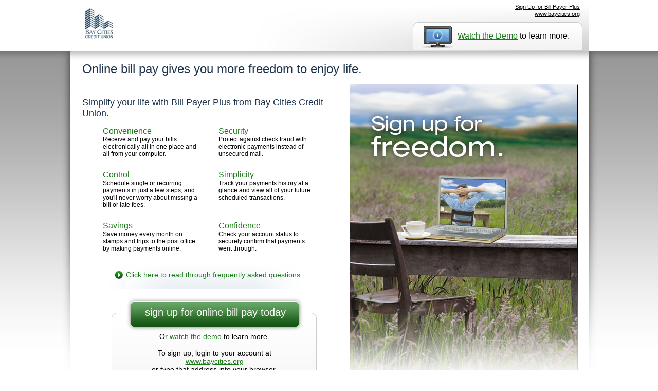

--- FILE ---
content_type: text/html; charset=utf-8
request_url: https://www.billpaysite.com/v2/(X(1)S(nb3toanriohe2a55mrk1tg45))/marketing/signup/sso-signup.aspx?instid=40867&AspxAutoDetectCookieSupport=1
body_size: 4753
content:


<?xml version="1.0"?>
<!DOCTYPE html PUBLIC "-//W3C//DTD XHTML 1.0 Strict//EN" "http://www.w3.org/TR/xhtml1/DTD/xhtml1-strict.dtd">

<html xmlns="http://www.w3.org/1999/xhtml" xml:lang="en" lang="en">
<head><meta http-equiv="Content-Type" content="text/html; charset=iso-8859-1" />
    <!-- Open Graph data -->
    <meta property="og:title" content="Sign up for online bill pay and sign up for freedom" /><meta property="og:description" content="Online bill pay gives you convenience, control, security and confidence. Best of all, it gives you more freedom to enjoy life. Here's how to sign up." /><meta id="imgSocial" property="og:image" content="https://www.billpaysitedemo.com/socialmetatags/Simplify.jpg" />
    <!-- Twitter Card data // ST Task# 34807 04/28/2014 -->
    <meta property="twitter:card" content="summary" />
    <!-- Twitter Card data // HD Task# 31782 02/24/2014 -->
    <meta name="twitter:title" content="Sign up for online bill pay and sign up for freedom" /><meta name="twitter:description" content="Online bill pay gives you convenience, control, security and confidence. Best of all, it gives you more freedom to enjoy life. Here’s how to sign up." /><meta id="imgSocialTw" name="twitter:image" content="https://www.billpaysitedemo.com/socialmetatags/Consumer-SignUp-Enrollment-LP-SSO-120x120.jpg" /><title>
	Sign Up eBill
</title><!-- Add Respective Title -->
<!-- Added for Task 44711 - RShankar 11/07/2014 -START -->
<script src=../../Scripts/AdobeScript/Production/25519ab10f73a9ab323d35b37da4e92298c81a4c/satelliteLib-b4916818ef85ee389e86815d18ac7aa93baffa3f.js></script>
<!-- Added for Task 44711 - RShankar 11/07/2014 -END -->
<style type="text/css" media="screen">
    @import url("css/main.css");
</style>
<script type="text/javascript">

    var _gaq = _gaq || [];
    _gaq.push(['_setAccount', 'UA-27849524-1']);
    _gaq.push(['_trackPageview']);

    (function () {
        var ga = document.createElement('script'); ga.type = 'text/javascript'; ga.async = true;
        ga.src = ('https:' == document.location.protocol ? 'https://ssl' : 'http://www') + '.google-analytics.com/ga.js';
        var s = document.getElementsByTagName('script')[0]; s.parentNode.insertBefore(ga, s);
    })();

</script>
<script type="text/javascript" src="../js/jquery.js"></script>

</head>
<body>
    <form name="form1" method="post" action="sso-signup.aspx?instid=40867&amp;AspxAutoDetectCookieSupport=1" id="form1">
<div>
<input type="hidden" name="__CSRFTOKEN" id="__CSRFTOKEN" value="/wEFJDBmMGE3MTkyLWU5M2ItNDg2Ny1hODQ0LWQ1OGJjYjJlMzliMw==" />
<input type="hidden" name="__VIEWSTATE" id="__VIEWSTATE" value="OZuXOeWf2kALbtlx1XMmkzEkl0Y0cvn47k2cZshxGM9AS+I6fSU7ybuwJaGcIo0RYnLMYcvAAhoLHzkKY/NWc6yzvULJYM6q+QP+v4RBz5StU5Eo72I4xSuuFhY1wdcmx+MxlChpH/xa6OwFP6qGd2Uwy3MFtgmmczkQZSGaushhiQ+xIs5CWgusVcgDaCEExQ9PX6b98cH2SF64ZdWXV5S5xZEpT9oxxXxsBCb7KS9he6r9tsFvIwkSC8nDOq1C4yWGNMVdXCJ6CY+dtbjtWFPkurp3udiomHYenF8QmA5AY4umeA7fuAfkL8gk+JqXmc7HKCnjUDIr/gwhvlwA2OPtKDDx48cdqpib68Ww7WMl+Nr2" />
</div>

<div>

	<input type="hidden" name="__VIEWSTATEGENERATOR" id="__VIEWSTATEGENERATOR" value="5C2E4F7B" />
	<input type="hidden" name="__VIEWSTATEENCRYPTED" id="__VIEWSTATEENCRYPTED" value="" />
</div>
    <div id="header">
		<div class="page">
        	<!-- Dynamic Logo gets added here to img src as well as URL to FI [FI URL] -->
			
			<a class="logo" href="http://www.baycities.org" target="_blank"><img src="/V2/WelcomeEmailLogos/40867/logo.jpg" alt="Bay Cities Credit Union logo" title="Bay Cities Credit Union logo" border="0" /></a><!-- You can remove the border inline CSS property for border on live version. Only there to represent image is variable -->
            
            
            <!-- Begin Right Login Block -->
			<div class="login-block">
				<a href="http://www.baycities.org" target="_blank">Sign Up for Bill Payer Plus</a><!-- Link to branded bil pay name [branded bil pay name] -->
				<a href="http://www.baycities.org" target="_blank" >www.baycities.org</a><!-- Link to FI URLs [FI URL] -->
           
				<div class="relax"></div>
                <div id="login-tab" style="margin-right: 100px;">
                <img class="play-demo-button" src="images/buttons/btn_demo_play.png" alt="Watch the Demo" title="" border="0"/><div style="font-size: 16px; float: left; margin-top: 8px;"><p><span><a href="http://pages.onlinebillpay-email.com/OneClick/Overview?instid=40867&pagetag=SignUp" style="color:#1b7b18; float: left; font-size: 16px; margin: 0 0 0 0; padding: 0 0 0 0px;">Watch the Demo</a><!-- Links to Demo links with or without ebill --><span style="">&nbsp;to learn more.</span></span></p></div>
                
              </div>
    
			</div><!-- EndRight Login Block -->
		</div><!-- End .page -->
	</div><!-- End #header-->
    <!-- End Header -->
    
    
    <!-- Begin Main Content -->
<div id="content">
  <div class="page">
        	<!-- Begin page Header Text -->
			<h1>Online bill pay gives you more freedom to enjoy life.</h1>
            <!-- End page Header Text -->
            <!-- Begin Left Main Content -->
              <div class="content-left">
                  <h2>Simplify your life with Bill Payer Plus<!-- Dynamic branded bill pay name [branded bill pay name] --> from Bay Cities Credit Union. </h2> <!-- Dynamic FI NAME [FI NAME] -->
                  <!-- Column Container begins here -->
                  <div class="columns">                  
                    <div class="column-left">
                        <span class="column-heading">Convenience</span>
                        <br/>
                        <p>Receive and pay your bills electronically all in one place and all from your computer.</p><!-- Recieve or pay variable [Receive and pay] -->
                        <span class="column-heading">Control</span><br/>
                        <p>Schedule single or recurring payments in just a few steps, and you'll never worry about missing a bill or late fees.</p>
        
                        <span class="column-heading">Savings</span>
                        <p>Save money every month on stamps and trips to the post office by making payments online.</p>               
                    </div>
                    <div class="column-right">
                        <span class="column-heading">Security</span>
                      <br/>
                        <p>Protect against check fraud with electronic payments instead of unsecured mail.</p>
        
                      <span class="column-heading">Simplicity</span><br/>
                        <p>Track your payments history at a glance and view all of your future scheduled transactions.<br/><br/> </p>
        
                      <span class="column-heading">Confidence</span><br/>
                        <p>Check your account status to securely confirm that payments went through.</p>                
                    </div>
                </div><!-- end .columns -->
                <!-- Column Container ends here -->
                <!-- Middle Click Here to watch demo with or without eBill link starts here -->
                 <div class="fade-column-bottom">
                 	<!--click here button and text starts here -->
                 	<img class="play-demo-button" src="images/buttons/btn_small_play.png" alt="Click here button" title="" border="0"/>
                    <div style="margin-top:10px; float: left; color: #1b7b18"><a href="../sso-faq.aspx?instid=40867&custstatus=5" target="_blank" style="font-size: 14px; margin-top: 25px;margin-right: 15px; padding-right: 5px;color: #1b7b18; text-decoration:underline; width: 300px;">Click here to read through frequently asked questions</a>
                    </div>                
                </div><!-- end .fade-to-column-bottom -->
                <!-- Middle Click Here to watch demo with or without eBill link ends here SSO -->
                <div style="width: 430px; height: 238px; background: url('images/bg/round-box.png') 1px 15px no-repeat ; margin: 0 auto;">
                <!-- Sign Up Button starts here and text -->
				<a href="http://www.baycities.org" class="login-button" target="_blank" alt="Sign up for online bill pay today." title="Sign up for online bill pay today."><br/>
				sign up for online bill pay today</a>
                
                <p style="font-size: 14px; margin-bottom: 10px; clear: left; margin-top: -15px; width: 265px; text-align: center; margin: 0 auto;">Or <a href="http://pages.onlinebillpay-email.com/OneClick/Overview?instid=40867&pagetag=SignUp" target="_blank" style="font-size: 14px; margin-top: 0px; color: #1b7b18; clear: both; text-decoration:underline;">watch the demo</a> to learn more.<!-- Dynamic URL to watch Demo ] -->
                <br/>
                <br/>
                To sign up, login to your account at<br/><a href="http://www.baycities.org" target="_blank" style="font-size: 14px; margin-top: 25px; color: #1b7b18; text-decoration:underline; ">www.baycities.org</a><br/> 
                or type that address into your browser.<br /><br/>
                Then click the "Bill Pay" link to access<br/>
the enrollment form.</p>

				</div>

  				<!-- Sign Up Button ends here and text -->
                  
                
		  </div><!-- End .content-left -->
            <!-- End Left Main Content -->
            
            
      <!-- Begin Right side bar content -->
			<div class="content-right">
				<img src="images/pictures/content_right.jpg" alt="Sign up for freedom" title="Sign up for freedom." width="443" height="629" border="0" />
				
			</div><!-- End .content-right -->
            <!-- End Right side bar content -->
			<div class="relax"></div>
</div><!-- End .page -->
	</div><!-- End #content -->
    <!-- End Main Content -->
    
    <!-- Begin Footer -->
	<div id="footer">
		<p>&copy; 2026&nbsp;Bay Cities Credit Union &#8226; Bill Payer Plus</p>
		<p><a href="http://www.baycities.org" target="_blank" >www.baycities.org</a> &#8226; 855-890-7179</p>
	</div><!-- End #footer -->
    <!-- End Footer --> 
    </form>    
    <!-- Added for Task 44711 - RShankar 11/07/2014 -START -->
    
        <input type="hidden" id="hdDTMIsDemo" name="hdDTMIsDemo" value="false"  />
        <input type="hidden" id="hdDTMActionName" name="hdDTMActionName" value="SSO-SignUp"  />
        <input type="hidden" id="hdDTMChannelName" name="hdDTMChannelName" value="Marketing"  />
        <input type="hidden" id="hdDTMHost" name="hdDTMHost" value="www.billpaysite.com"  />
        <input type="hidden" id="hdDTMPage" name="hdDTMPage" value="http://www.billpaysite.com/v2/marketing/signup/sso-signup.aspx?instid=40867&AspxAutoDetectCookieSupport=1"  />
        <script type="text/javascript">
            if (typeof _satellite != 'undefined')
                _satellite.pageBottom();
        </script>
        
    
   <!-- Added for Task 44711 - RShankar 11/07/2014 -END -->
</body>
</html>


--- FILE ---
content_type: text/css; charset=UTF-8
request_url: https://www.billpaysite.com/v2/(X(1)S(nb3toanriohe2a55mrk1tg45))/marketing/signup/css/main.css
body_size: 1702
content:
BODY {
    margin: 0;
    padding: 0;
    text-align: center;
    font-family: Arial, Helvetica, sans-serif;
	background: url('../images/bg/body-bg.png') repeat-x;
}
A {text-decoration: none;}
A:HOVER {text-decoration: underline;}
IMG {border: none;}
LABEL {cursor: pointer;}
H1,H2,H3,H4,H5,H6,P,FIELDSET,FORM,UL,OL,LI,DL,DT,DD {
	padding: 0;
	margin: 0;	
	border: none;
}
.clearfix:after {
	clear: both;
	content: ".";
	display: block;
	height: 0;
	visibility: hidden;
}
.clearfix {display: inline-block;}
* html .clearfix {height:1%;}
.clearfix {display:block;}
.relax {
	clear: both;
	height: 0;
	line-height: 0;
	font-size: 0;
}

#header{
	width:100%;
	height:100px;
}

.page{
	width:1010px;
	margin:0 auto;
}

#header .page{
	height:100px;
	position:relative;
	background: url('../images/bg/header-bg.png') right top no-repeat;
	border-left:solid 1px #d2d2d2;
	border-right:solid 1px #d2d2d2;
}

.logo{
	float:left;
	margin:15px 0 0 30px;
}

.login-block{
	float:right;
	width:325px;
	padding:5px 17px 0 0;
}

.login-block a{
	float:right;
	clear:both;
	color:#000;
	font-size:11px;
	text-decoration:underline;
	margin-top:2px;
}

.login-block a:hover{
	text-decoration:none;
}

.login-block h1{
	font-size:16px;
	float:left;
	background: url('../images/bg/path.png') no-repeat left bottom;
	height:30px;
	padding-left:5px;
	margin-top:33px;
	font-weight:normal;
}

#content{
	margin:0 auto;
	width:1045px;
	background: url('../images/bg/main-content.png') no-repeat;
	min-height:654px;
}

#content .page{
	width:970px;
}

#content h1{
	font-size:24px;
	font-weight:normal;
	text-align:left;
	margin-top:20px;
	width:964px;
	float:left;
	color:#1c324d;
	border-bottom:solid 1px #000;
	padding-bottom:15px;
	padding-left:5px;
}

.content-left{
	width:524px;
	float:left;
	background: url('../images/bg/content-left.png') no-repeat right top;
	min-height:611px;
	margin-bottom:25px;
}

.columns {
	margin-left: 45px;
	width: 524px;
}

.column-left {
	float: left;
	font-family: Arial, Helvetica, sans-serif;
	font-size:12px;
	text-align: left;
	width: 200px;
}

.column-heading {
	margin: 0 0 0 0;
	color:#1b7b18;
	float: left;
	font-family: Arial, Helvetica, sans-serif;
	font-size:16px;
	text-align: left;
	width: 200px;
}

.column-left p{
	margin-bottom: 25px;
	font-family: Arial, Helvetica, sans-serif;
	font-size:12px;
	text-align: left;
	width: 185px;
}

.column-right {
	margin-left: 25px;
	float: left;
	font-family: Arial, Helvetica, sans-serif;
	font-size:12px;
	text-align: left;
	width: 200px;
}

.column-right p{
	margin-bottom: 25px;
	font-family: Arial, Helvetica, sans-serif;
	font-size:12px;
	text-align: left;
	width: 185px;
}

.content-right{
	float:left;
	background: url('../images/bg/content-left.png') no-repeat right top;
	width:445px;
	min-height:611px;
}

.column-heading {
	margin: 0 0 0 0;
	color:#1b7b18;
	float: left;
	font-family: Arial, Helvetica, sans-serif;
	font-size:16px;
	width: 200px;
}

.fade-column-bottom {
	margin-left: 50px;
	display:block;
	clear:both;
	text-align: center;
	background: url('../images/bg/bg_fade2.png') no-repeat right top;
	width: 410px;
	height: 58px;
}

#content h2{
	color:#1c324d;
	width:495px;
	padding-left:5px;
	font-size:18px;
	font-weight:normal;
	text-align:left;
	margin-top:25px;
	float:left;
	margin-bottom:15px;
}

.sign-nup-container {
	width: 430px; 
	height: 238px; 
	background: url('../images/bg/round-box.png') 2px 15px no-repeat ; 
	margin: 0 auto;
}

.login-button{
	float:left;
	width:375px;
	height:73px;
	background: url('../images/buttons/login2.png')  no-repeat;
	margin:0 0 0 29px;
	position:relative;
	color:#fff;
	font-size:20px;
	padding-top:0px;
	clear: both;
}

.login-button:hover{
	text-decoration:none;
}

.content-right p{
	font-size:14px;
	padding:25px;
	padding-bottom:0;
	float:left;
	width:446px;;
}

.content-right p a{
	color:#286cb1;
	text-decoration:underline;
}

.content-right p a:hover{
	text-decoration:none;
}

.play-demo-button {
	float: left;
}

.play-demo-button-sm {
	float: left;
}

.demo{
	float:left;
	width:272px;
	height:93px;
	background: url('../images/buttons/demo.jpg') no-repeat;
	margin:30px 0 0 17px;
	color:#286cb1;
	font-size:14px;
	text-align:left;
	padding:30px 0 0 15px;
}

.demo b{
	text-decoration:underline;
	font-weight:normal;
}

.demo span{
	color:#000;
	margin-left:9px;
	text-decoration:none;
}

.demo:hover{
	text-decoration:none;
}

#login-tab {
	margin-top: 10px;
	margin-right: 45px;
	height:55px;
	background: url('../images/bg/bg_tab.png') no-repeat center top;
	width:330px;
	font-size: 16px;
	font-family: Arial, Helvetica, sans-serif;
	
}

#login-tab  a{
	color:#286cb1;
	text-decoration:underline;
}

#login-tab a:hover {
	text-decoration:underline;
}

#login-tab p {
	margin-top: 10px;
}

.watch-demo-tab {
	font-size: 16px; 
	float: left;
	margin-top: 8px;
	
}

.watch-demo-tab-link {
	color:#286cb1; 
	float: left; 
	font-size: 16px; 
	padding-top: -3px;"
}

#footer{
	height:60px;
	margin:0 auto;
	background: url('../images/bg/footer-bg.png') no-repeat center top;
	width:100%;
	padding-top:35px;
}

#footer p, #footer a{
	font-size:12px;
	color:#231f20;
}

#footer a{
	text-decoration:underline;
}

#footer a:hover{
	text-decoration:none;
}

--- FILE ---
content_type: application/x-javascript; charset=UTF-8
request_url: https://www.billpaysite.com/v2/(X(1)S(nb3toanriohe2a55mrk1tg45))/Scripts/AdobeScript/Production/25519ab10f73a9ab323d35b37da4e92298c81a4c/satelliteLib-b4916818ef85ee389e86815d18ac7aa93baffa3f.js
body_size: 40298
content:
// All code and conventions are protected by copyright
/*
============== DO NOT ALTER ANYTHING BELOW THIS LINE ! ============

Adobe Visitor API for JavaScript version: 1.3.2
Copyright 1996-2013 Adobe, Inc. All Rights Reserved
More info available at http://www.omniture.com
*/
function Visitor(e, t) { if (!e) throw "Visitor requires Adobe Marketing Cloud Org ID"; var n = this; n.version = "1.3.2"; var a = window, i = a.Visitor; a.s_c_in || (a.s_c_il = [], a.s_c_in = 0), n._c = "Visitor", n._il = a.s_c_il, n._in = a.s_c_in, n._il[n._in] = n, a.s_c_in++; var r = a.document, o = a.O; o || (o = null); var s = a.P; s || (s = !0); var c = a.N; c || (c = !1), n.C = function (e) { var t, n, a = 0; if (e) for (t = 0; t < e.length; t++) n = e.charCodeAt(t), a = (a << 5) - a + n, a &= a; return a }, n.m = function (e) { var t, n = "0123456789", a = "", i = "", r = 8, o = 10, s = 10; if (1 == e) { for (n += "ABCDEF", e = 0; 16 > e; e++) t = Math.floor(Math.random() * r), a += n.substring(t, t + 1), t = Math.floor(Math.random() * r), i += n.substring(t, t + 1), r = 16; return a + "-" + i } for (e = 0; 19 > e; e++) t = Math.floor(Math.random() * o), a += n.substring(t, t + 1), 0 == e && 9 == t ? o = 3 : (1 == e || 2 == e) && 10 != o && 2 > t ? o = 10 : e > 2 && (o = 10), t = Math.floor(Math.random() * s), i += n.substring(t, t + 1), 0 == e && 9 == t ? s = 3 : (1 == e || 2 == e) && 10 != s && 2 > t ? s = 10 : e > 2 && (s = 10); return a + i }, n.I = function () { var e; if (!e && a.location && (e = a.location.hostname), e) if (/^[0-9.]+$/.test(e)) e = ""; else { var t = e.split("."), n = t.length - 1, i = n - 1; if (n > 1 && 2 >= t[n].length && (2 == t[n - 1].length || 0 > ",ac,ad,ae,af,ag,ai,al,am,an,ao,aq,ar,as,at,au,aw,ax,az,ba,bb,be,bf,bg,bh,bi,bj,bm,bo,br,bs,bt,bv,bw,by,bz,ca,cc,cd,cf,cg,ch,ci,cl,cm,cn,co,cr,cu,cv,cw,cx,cz,de,dj,dk,dm,do,dz,ec,ee,eg,es,eu,fi,fm,fo,fr,ga,gb,gd,ge,gf,gg,gh,gi,gl,gm,gn,gp,gq,gr,gs,gt,gw,gy,hk,hm,hn,hr,ht,hu,id,ie,im,in,io,iq,ir,is,it,je,jo,jp,kg,ki,km,kn,kp,kr,ky,kz,la,lb,lc,li,lk,lr,ls,lt,lu,lv,ly,ma,mc,md,me,mg,mh,mk,ml,mn,mo,mp,mq,mr,ms,mt,mu,mv,mw,mx,my,na,nc,ne,nf,ng,nl,no,nr,nu,nz,om,pa,pe,pf,ph,pk,pl,pm,pn,pr,ps,pt,pw,py,qa,re,ro,rs,ru,rw,sa,sb,sc,sd,se,sg,sh,si,sj,sk,sl,sm,sn,so,sr,st,su,sv,sx,sy,sz,tc,td,tf,tg,th,tj,tk,tl,tm,tn,to,tp,tt,tv,tw,tz,ua,ug,uk,us,uy,uz,va,vc,ve,vg,vi,vn,vu,wf,ws,yt,nd,".indexOf("," + t[n] + ",")) && i--, i > 0) for (e = ""; n >= i; ) e = t[n] + (e ? "." : "") + e, n-- } return e }, n.cookieRead = function (e) { var e = encodeURIComponent(e), t = (";" + r.cookie).split(" ").join(";"), n = t.indexOf(";" + e + "="), a = 0 > n ? n : t.indexOf(";", n + 1); return 0 > n ? "" : decodeURIComponent(t.substring(n + 2 + e.length, 0 > a ? t.length : a)) }, n.cookieWrite = function (e, t, a) { var i, o = n.cookieLifetime, t = "" + t, o = o ? ("" + o).toUpperCase() : ""; return a && "SESSION" != o && "NONE" != o ? (i = "" != t ? parseInt(o ? o : 0) : -60) ? (a = new Date, a.setTime(a.getTime() + 1e3 * i)) : 1 == a && (a = new Date, i = a.getYear(), a.setYear(i + 2 + (1900 > i ? 1900 : 0))) : a = 0, e && "NONE" != o ? (r.cookie = encodeURIComponent(e) + "=" + encodeURIComponent(t) + "; path=/;" + (a ? " expires=" + a.toGMTString() + ";" : "") + (n.cookieDomain ? " domain=" + n.cookieDomain + ";" : ""), n.cookieRead(e) == t) : 0 }, n.e = o, n.w = function (e, t) { try { "function" == typeof e ? e.apply(a, t) : e[1].apply(e[0], t) } catch (n) { } }, n.L = function (e, t) { t && (n.e == o && (n.e = {}), void 0 == n.e[e] && (n.e[e] = []), n.e[e].push(t)) }, n.l = function (e, t) { if (n.e != o) { var a = n.e[e]; if (a) for (; 0 < a.length; ) n.w(a.shift(), t) } }, n.j = o, n.J = function (e, t, a) { !t && a && a(); var i = r.getElementsByTagName("HEAD")[0], s = r.createElement("SCRIPT"); s.type = "text/javascript", s.setAttribute("async", "async"), s.src = t, i.firstChild ? i.insertBefore(s, i.firstChild) : i.appendChild(s), a && (n.j == o && (n.j = {}), n.j[e] = setTimeout(a, n.loadTimeout)) }, n.H = function (e) { n.j != o && n.j[e] && (clearTimeout(n.j[e]), n.j[e] = 0) }, n.D = c, n.F = c, n.isAllowed = function () { return !n.D && (n.D = s, n.cookieRead(n.cookieName) || n.cookieWrite(n.cookieName, "T", 1)) && (n.F = s), n.F }, n.a = o, n.c = o; var l = n.V; l || (l = "MC"); var u = n.Y; u || (u = "MCMID"); var d = n.X; d || (d = "MCCIDH"); var g = n.W; g || (g = "MCAS"); var m = n.T; m || (m = "A"); var p = n.Q; p || (p = "MCAID"); var f = n.U; f || (f = "AAM"); var h = n.S; h || (h = "MCAAMLH"); var v = n.R; v || (v = "MCAAMB"); var y = n.Z; if (y || (y = "NONE"), n.t = 0, n.B = function () { if (!n.t) { var e = n.version; if (n.audienceManagerServer && (e += "|" + n.audienceManagerServer), n.audienceManagerServerSecure && (e += "|" + n.audienceManagerServerSecure), n.audienceManagerCustomerIDDPIDs) for (var t in n.audienceManagerCustomerIDDPIDs) !Object.prototype[t] && n.audienceManagerCustomerIDDPIDs[t] && (e += t + "=" + n.audienceManagerCustomerIDDPIDs[t]); n.t = n.C(e) } return n.t }, n.G = c, n.h = function () { if (!n.G) { n.G = s; var e, t, a, i = n.B(), r = c, l = n.cookieRead(n.cookieName), u = new Date; if (n.a == o && (n.a = {}), l && "T" != l) for (l = l.split("|"), l[0].match(/^[\-0-9]+$/) && (parseInt(l[0]) != i && (r = s), l.shift()), 1 == l.length % 2 && l.pop(), i = 0; i < l.length; i += 2) e = l[i].split("-"), t = e[0], a = l[i + 1], e = 1 < e.length ? parseInt(e[1]) : 0, r && (t == d && (a = ""), e > 0 && (e = u.getTime() / 1e3 - 60)), t && a && (n.d(t, a, 1), e > 0 && (n.a["expire" + t] = e, u.getTime() >= 1e3 * e && (n.c || (n.c = {}), n.c[t] = s))); !n.b(p) && (l = n.cookieRead("s_vi")) && (l = l.split("|"), 1 < l.length && 0 <= l[0].indexOf("v1") && (a = l[1], i = a.indexOf("["), i >= 0 && (a = a.substring(0, i)), a && a.match(/^[0-9a-fA-F\-]+$/) && n.d(p, a))) } }, n.M = function () { var e, t, a = n.B(); for (e in n.a) !Object.prototype[e] && n.a[e] && "expire" != e.substring(0, 6) && (t = n.a[e], a += (a ? "|" : "") + e + (n.a["expire" + e] ? "-" + n.a["expire" + e] : "") + "|" + t); n.cookieWrite(n.cookieName, a, 1) }, n.b = function (e, t) { return n.a == o || !t && n.c && n.c[e] ? o : n.a[e] }, n.d = function (e, t, a) { n.a == o && (n.a = {}), n.a[e] = t, a || n.M() }, n.p = function (e, t) { var a = new Date; a.setTime(a.getTime() + 1e3 * t), n.a == o && (n.a = {}), n.a["expire" + e] = Math.floor(a.getTime() / 1e3), 0 > t && (n.c || (n.c = {}), n.c[e] = s) }, n.A = function (e) { return e && ("object" == typeof e && (e = e.d_mid ? e.d_mid : e.visitorID ? e.visitorID : e.id ? e.id : e.uuid ? e.uuid : "" + e), e && (e = e.toUpperCase(), "NOTARGET" == e && (e = y)), !e || e != y && !e.match(/^[0-9a-fA-F\-]+$/)) && (e = ""), e }, n.i = function (e, t) { if (n.H(e), n.g != o && (n.g[e] = c), e == l) { var a = n.b(u); if (!a) { if (a = "object" == typeof t && t.mid ? t.mid : n.A(t), !a) { if (n.r) return void n.getAnalyticsVisitorID(null, !1, !0); a = n.m() } n.d(u, a) } a && a != y || (a = ""), "object" == typeof t && ((t.d_region || t.dcs_region || t.d_blob || t.blob) && n.i(f, t), n.r && t.mid && n.i(m, { id: t.id })), n.l(u, [a]) } if (e == f && "object" == typeof t) { a = 604800, void 0 != t.id_sync_ttl && t.id_sync_ttl && (a = parseInt(t.id_sync_ttl)); var i = n.b(h); i || ((i = t.d_region) || (i = t.dcs_region), i && (n.p(h, a), n.d(h, i))), i || (i = ""), n.l(h, [i]), i = n.b(v), (t.d_blob || t.blob) && ((i = t.d_blob) || (i = t.blob), n.p(v, a), n.d(v, i)), i || (i = ""), n.l(v, [i]), !t.error_msg && n.o && n.d(d, n.o) } e == m && (a = n.b(p), a || ((a = n.A(t)) ? n.p(v, -1) : a = y, n.d(p, a)), a && a != y || (a = ""), n.l(p, [a])) }, n.g = o, n.n = function (e, t, a, i) { var r, c = ""; return n.isAllowed() && (n.h(), c = n.b(e), !c && (e == u ? r = l : e == h || e == v ? r = f : e == p && (r = m), r)) ? (!t || n.g != o && n.g[r] || (n.g == o && (n.g = {}), n.g[r] = s, n.J(r, t, function () { if (!n.b(e)) { var t = ""; e == u && (t = n.m()), n.i(r, t) } })), n.L(e, a), t || n.i(r, { id: y }), "") : (e != u && e != p || c != y || (c = "", i = s), a && i && n.w(a, [c]), c) }, n._setMarketingCloudFields = function (e) { n.h(), n.i(l, e) }, n.setMarketingCloudVisitorID = function (e) { n._setMarketingCloudFields(e) }, n.r = c, n.getMarketingCloudVisitorID = function (e, t) { return n.isAllowed() ? (n.marketingCloudServer && 0 > n.marketingCloudServer.indexOf(".demdex.net") && (n.r = s), n.n(u, n.s("_setMarketingCloudFields"), e, t)) : "" }, n.K = function () { n.getAudienceManagerBlob() }, n.f = {}, n.z = c, n.o = "", n.setCustomerIDs = function (e) { if (n.f = e, n.isAllowed()) { n.h(); var t, a, e = n.b(d), i = ""; e || (e = 0); for (t in n.f) a = n.f[t], !Object.prototype[t] && a && (i += (i ? "|" : "") + t + "|" + a); n.o = n.C(i), n.o != e && (n.z = s, n.K()) } }, n.getCustomerIDs = function () { return n.f }, n._setAnalyticsFields = function (e) { n.h(), n.i(m, e) }, n.setAnalyticsVisitorID = function (e) { n._setAnalyticsFields(e) }, n.getAnalyticsVisitorID = function (e, t, a) { if (n.isAllowed()) { var i = ""; if (a || (i = n.getMarketingCloudVisitorID(function () { n.getAnalyticsVisitorID(e, s) })), i || a) { var r = a ? n.marketingCloudServer : n.trackingServer, o = ""; return n.loadSSL && (a ? n.marketingCloudServerSecure && (r = n.marketingCloudServerSecure) : n.trackingServerSecure && (r = n.trackingServerSecure)), r && (o = "http" + (n.loadSSL ? "s" : "") + "://" + r + "/id?callback=s_c_il%5B" + n._in + "%5D._set" + (a ? "MarketingCloud" : "Analytics") + "Fields&mcorgid=" + encodeURIComponent(n.marketingCloudOrgID) + (i ? "&mid=" + i : "")), n.n(a ? u : p, o, e, t) } } return "" }, n._setAudienceManagerFields = function (e) { n.h(), n.i(f, e) }, n.s = function (e) { var t, a, i = n.audienceManagerServer, r = "", o = n.b(u), c = n.b(v, s), l = n.b(p), l = l && l != y ? "&d_cid_ic=AVID%01" + encodeURIComponent(l) : "", d = ""; if (n.loadSSL && n.audienceManagerServerSecure && (i = n.audienceManagerServerSecure), i) { if (n.f) for (t in n.f) !Object.prototype[t] && (r = n.f[t]) && (l += "&d_cid_ic=" + encodeURIComponent(t) + "%01" + encodeURIComponent(r), n.audienceManagerCustomerIDDPIDs && (a = n.audienceManagerCustomerIDDPIDs[t]) && (d += "&d_cid=" + a + "%01" + encodeURIComponent(r))); e || (e = "_setAudienceManagerFields"), r = "http" + (n.loadSSL ? "s" : "") + "://" + i + "/id?d_rtbd=json&d_ver=2" + (!o && n.r ? "&d_verify=1" : "") + "&d_orgid=" + encodeURIComponent(n.marketingCloudOrgID) + (o ? "&d_mid=" + o : "") + (c ? "&d_blob=" + encodeURIComponent(c) : "") + l + d + "&d_cb=s_c_il%5B" + n._in + "%5D." + e } return r }, n.getAudienceManagerLocationHint = function (e, t) { if (n.isAllowed() && n.getMarketingCloudVisitorID(function () { n.getAudienceManagerLocationHint(e, s) })) { var a = n.b(p); if (a || (a = n.getAnalyticsVisitorID(function () { n.getAudienceManagerLocationHint(e, s) })), a) return n.n(h, n.s(), e, t) } return "" }, n.getAudienceManagerBlob = function (e, t) { if (n.isAllowed() && n.getMarketingCloudVisitorID(function () { n.getAudienceManagerBlob(e, s) })) { var a = n.b(p); if (a || (a = n.getAnalyticsVisitorID(function () { n.getAudienceManagerBlob(e, s) })), a) return a = n.s(), n.z && n.p(v, -1), n.n(v, a, e, t) } return "" }, i.AUTH_STATE_UNAUTHENTICATED = 0, i.AUTH_STATE_AUTHENTICATED = 1, i.AUTH_STATE_ASSUMED_AUTHENTICATED = 2, i.AUTH_STATE_LOGGEDOUT = 3, n.setAuthState = function (e) { n.isAllowed() && (n.h(), n.d(g, e)) }, n.getAuthState = function () { return n.isAllowed() ? (n.h(), n.b(g)) : 0 }, n.k = "", n.q = {}, n.u = "", n.v = {}, n.getSupplementalDataID = function (e, t) { !n.k && !t && (n.k = n.m(1)); var a = n.k; return n.u && !n.v[e] ? (a = n.u, n.v[e] = s) : a && (n.q[e] && (n.u = n.k, n.v = n.q, n.k = a = t ? "" : n.m(1), n.q = {}), a && (n.q[e] = s)), a }, 0 > e.indexOf("@") && (e += "@AdobeOrg"), n.marketingCloudOrgID = e, n.namespace = t, n.cookieName = "AMCV_" + e, n.cookieDomain = n.I(), n.cookieDomain == a.location.hostname && (n.cookieDomain = ""), t) { var i = "AMCV_" + t, b = n.cookieRead(n.cookieName), V = n.cookieRead(i); !b && V && (n.cookieWrite(n.cookieName, V, 1), n.cookieWrite(i, "", -60)) } n.loadSSL = 0 <= a.location.protocol.toLowerCase().indexOf("https"), n.loadTimeout = 500, n.marketingCloudServer = n.audienceManagerServer = "dpm.demdex.net" } !function (e, t, n) {
    function a() { V.addEventHandler(e, "orientationchange", a.orientationChange) } function i() { this.lastURL = V.URL(), this._fireIfURIChanged = V.bind(this.fireIfURIChanged, this), this._onPopState = V.bind(this.onPopState, this), this._onHashChange = V.bind(this.onHashChange, this), this._pushState = V.bind(this.pushState, this), this._replaceState = V.bind(this.replaceState, this), this.initialize() } function r() { this.rules = V.filter(V.rules, function (e) { return "elementexists" === e.event }) } function o() { this.rules = V.filter(V.rules, function (e) { return "videoplayed" === e.event.substring(0, 11) }), this.eventHandler = V.bind(this.onUpdateTime, this) } function s() { var e = this.eventRegex = /^hover\(([0-9]+)\)$/, t = this.rules = []; V.each(V.rules, function (n) { var a = n.event.match(e); a && t.push([Number(n.event.match(e)[1]), n.selector]) }) } function c(t) { V.domReady(V.bind(function () { this.twttr = t || e.twttr, this.initialize() }, this)) } function l(e) { this.delay = 250, this.FB = e, V.domReady(V.bind(function () { V.poll(V.bind(this.initialize, this), this.delay, 8) }, this)) } function u(t) { t = t || V.rules, this.rules = V.filter(t, function (e) { return "inview" === e.event }), this.elements = [], this.eventHandler = V.bind(this.track, this), V.addEventHandler(e, "scroll", this.eventHandler), V.addEventHandler(e, "load", this.eventHandler) } function d(e) { V.BaseTool.call(this, e), this.name = e.name || "VisitorID", this.initialize() } function g(e) { V.BaseTool.call(this, e) } function m(e) { V.BaseTool.call(this, e) } function p(e) { V.BaseTool.call(this, e), this.varBindings = {}, this.events = [], this.products = [], this.customSetupFuns = [] } function f() { V.BaseTool.call(this), this.asyncScriptCallbackQueue = [], this.argsForBlockingScripts = [] } function h(e) { V.BaseTool.call(this, e), this.styleElements = {}, this.targetPageParamsStore = {} } function v(e) { V.BaseTool.call(this, e), this.name = e.name || "Basic" } var y = Object.prototype.toString, b = e._satellite && e._satellite.override, V = { initialized: !1, $data: function (e, t, a) { var i = "__satellite__", r = V.dataCache, o = e[i]; o || (o = e[i] = V.uuid++); var s = r[o]; return s || (s = r[o] = {}), a === n ? s[t] : void (s[t] = a) }, uuid: 1, dataCache: {}, keys: function (e) { var t = []; for (var n in e) t.push(n); return t }, values: function (e) { var t = []; for (var n in e) t.push(e[n]); return t }, isArray: Array.isArray || function (e) { return "[object Array]" === y.apply(e) }, isObject: function (e) { return null != e && !V.isArray(e) && "object" == typeof e }, isString: function (e) { return "string" == typeof e }, isNumber: function (e) { return "[object Number]" === y.apply(e) && !V.isNaN(e) }, isNaN: function (e) { return e !== e }, isRegex: function (e) { return e instanceof RegExp }, isLinkTag: function (e) { return !(!e || !e.nodeName || "a" !== e.nodeName.toLowerCase()) }, each: function (e, t, n) { for (var a = 0, i = e.length; i > a; a++) t.call(n, e[a], a, e) }, map: function (e, t, n) { for (var a = [], i = 0, r = e.length; r > i; i++) a.push(t.call(n, e[i], i, e)); return a }, filter: function (e, t, n) { for (var a = [], i = 0, r = e.length; r > i; i++) { var o = e[i]; t.call(n, o, i, e) && a.push(o) } return a }, any: function (e, t, n) { for (var a = 0, i = e.length; i > a; a++) { var r = e[a]; if (t.call(n, r, a, e)) return !0 } return !1 }, every: function (e, t, n) { for (var a = !0, i = 0, r = e.length; r > i; i++) { var o = e[i]; a = a && t.call(n, o, i, e) } return a }, contains: function (e, t) { return -1 !== V.indexOf(e, t) }, indexOf: function (e, t) { if (e.indexOf) return e.indexOf(t); for (var n = e.length; n--; ) if (t === e[n]) return n; return -1 }, find: function (e, t, n) { if (!e) return null; for (var a = 0, i = e.length; i > a; a++) { var r = e[a]; if (t.call(n, r, a, e)) return r } return null }, textMatch: function (e, t) { if (null == t) throw new Error("Illegal Argument: Pattern is not present"); return null == e ? !1 : "string" == typeof t ? e === t : t instanceof RegExp ? t.test(e) : !1 }, stringify: function (e, t) { if (t = t || [], V.isObject(e)) { if (V.contains(t, e)) return "<Cycle>"; t.push(e) } if (V.isArray(e)) return "[" + V.map(e, function (e) { return V.stringify(e, t) }).join(",") + "]"; if (V.isString(e)) return '"' + String(e) + '"'; if (V.isObject(e)) { var n = []; for (var a in e) n.push(a + ": " + V.stringify(e[a], t)); return "{" + n.join(", ") + "}" } return String(e) }, trim: function (e) { return null == e ? null : e.trim ? e.trim() : e.replace(/^ */, "").replace(/ *$/, "") }, bind: function (e, t) { return function () { return e.apply(t, arguments) } }, throttle: function (e, t) { var n = null; return function () { var a = this, i = arguments; clearTimeout(n), n = setTimeout(function () { e.apply(a, i) }, t) } }, domReady: function (e) { function n(e) { for (g = 1; e = i.shift(); ) e() } var a, i = [], r = !1, o = t, s = o.documentElement, c = s.doScroll, l = "DOMContentLoaded", u = "addEventListener", d = "onreadystatechange", g = /^loade|^c/.test(o.readyState); return o[u] && o[u](l, a = function () { o.removeEventListener(l, a, r), n() }, r), c && o.attachEvent(d, a = function () { /^c/.test(o.readyState) && (o.detachEvent(d, a), n()) }), e = c ? function (t) { self != top ? g ? t() : i.push(t) : function () { try { s.doScroll("left") } catch (n) { return setTimeout(function () { e(t) }, 50) } t() } () } : function (e) { g ? e() : i.push(e) } } (), loadScript: function (e, n) { var a = t.createElement("script"); V.scriptOnLoad(e, a, n), a.src = e, t.getElementsByTagName("head")[0].appendChild(a) }, scriptOnLoad: function (e, t, n) { function a(e) { e && V.logError(e), n && n(e) } "onload" in t ? (t.onload = function () { a() }, t.onerror = function () { a(new Error("Failed to load script " + e)) }) : "readyState" in t && (t.onreadystatechange = function () { var e = t.readyState; ("loaded" === e || "complete" === e) && (t.onreadystatechange = null, a()) }) }, loadScriptOnce: function (e, t) { V.loadedScriptRegistry[e] || V.loadScript(e, function (n) { n || (V.loadedScriptRegistry[e] = !0), t && t(n) }) }, loadedScriptRegistry: {}, loadScriptSync: function (e) { return t.write ? V.domReadyFired ? void V.notify('Cannot load sync the "' + e + '" script after DOM Ready.', 1) : void t.write('<script src="' + e + '"></script>') : void V.notify('Cannot load sync the "' + e + '" script because "document.write" is not available', 1) }, pushAsyncScript: function (e) { V.tools["default"].pushAsyncScript(e) }, pushBlockingScript: function (e) { V.tools["default"].pushBlockingScript(e) }, addEventHandler: e.addEventListener ? function (e, t, n) { e.addEventListener(t, n, !1) } : function (e, t, n) { e.attachEvent("on" + t, n) }, removeEventHandler: e.removeEventListener ? function (e, t, n) { e.removeEventListener(t, n, !1) } : function (e, t, n) { e.detachEvent("on" + t, n) }, preventDefault: e.addEventListener ? function (e) { e.preventDefault() } : function (e) { e.returnValue = !1 }, stopPropagation: function (e) { e.cancelBubble = !0, e.stopPropagation && e.stopPropagation() }, containsElement: function (e, t) { return e.contains ? e.contains(t) : !!(16 & e.compareDocumentPosition(t)) }, matchesCss: function (n) { function a(e, t) { var n = t.tagName; return n ? e.toLowerCase() === n.toLowerCase() : !1 } var i = n.matchesSelector || n.mozMatchesSelector || n.webkitMatchesSelector || n.oMatchesSelector || n.msMatchesSelector; return i ? function (n, a) { if (a === t || a === e) return !1; try { return i.call(a, n) } catch (r) { return !1 } } : n.querySelectorAll ? function (e, t) { var n = t.parentNode; if (!n) return !1; if (e.match(/^[a-z]+$/i)) return a(e, t); try { for (var i = t.parentNode.querySelectorAll(e), r = i.length; r--; ) if (i[r] === t) return !0 } catch (o) { } return !1 } : function (e, t) { if (e.match(/^[a-z]+$/i)) return a(e, t); try { return V.Sizzle.matches(e, [t]).length > 0 } catch (n) { return !1 } } } (t.documentElement), cssQuery: function (e) { return e.querySelectorAll ? function (t, n) { var a; try { a = e.querySelectorAll(t) } catch (i) { a = [] } n(a) } : function (e, t) { if (V.Sizzle) { var n; try { n = V.Sizzle(e) } catch (a) { n = [] } t(n) } else V.sizzleQueue.push([e, t]) } } (t), hasAttr: function (e, t) { return e.hasAttribute ? e.hasAttribute(t) : e[t] !== n }, inherit: function (e, t) { var n = function () { }; n.prototype = t.prototype, e.prototype = new n, e.prototype.constructor = e }, extend: function (e, t) { for (var n in t) t.hasOwnProperty(n) && (e[n] = t[n]) }, toArray: function () { try { var e = Array.prototype.slice; return e.call(t.documentElement.childNodes, 0)[0].nodeType, function (t) { return e.call(t, 0) } } catch (n) { return function (e) { for (var t = [], n = 0, a = e.length; a > n; n++) t.push(e[n]); return t } } } (), equalsIgnoreCase: function (e, t) { return null == e ? null == t : null == t ? !1 : String(e).toLowerCase() === String(t).toLowerCase() }, poll: function (e, t, n) { function a() { V.isNumber(n) && i++ >= n || e() || setTimeout(a, t) } var i = 0; t = t || 1e3, a() }, escapeForHtml: function (e) { return e ? String(e).replace(/\&/g, "&amp;").replace(/\</g, "&lt;").replace(/\>/g, "&gt;").replace(/\"/g, "&quot;").replace(/\'/g, "&#x27;").replace(/\//g, "&#x2F;") : e } }; V.availableTools = {}, V.availableEventEmitters = [], V.fireOnceEvents = ["condition", "elementexists"], V.initEventEmitters = function () { V.eventEmitters = V.map(V.availableEventEmitters, function (e) { return new e }) }, V.eventEmitterBackgroundTasks = function () { V.each(V.eventEmitters, function (e) { "backgroundTasks" in e && e.backgroundTasks() }) }, V.initTools = function (e) { var t = { "default": new f }, n = V.settings.euCookieName || "sat_track"; for (var a in e) { var i, r, o; if (i = e[a], i.euCookie) { var s = "true" !== V.readCookie(n); if (s) continue } if (r = V.availableTools[i.engine], !r) { var c = []; for (var l in V.availableTools) c.push(l); throw new Error("No tool engine named " + i.engine + ", available: " + c.join(",") + ".") } o = new r(i), o.id = a, t[a] = o } return t }, V.preprocessArguments = function (e, t, n, a, i) { function r(e) { return a && V.isString(e) ? e.toLowerCase() : e } function o(e) { var c = {}; for (var l in e) if (e.hasOwnProperty(l)) { var u = e[l]; c[l] = V.isObject(u) ? o(u) : V.isArray(u) ? s(u, a) : r(V.replace(u, t, n, i)) } return c } function s(e) { for (var a = [], i = 0, s = e.length; s > i; i++) { var c = e[i]; V.isString(c) ? c = r(V.replace(c, t, n)) : c && c.constructor === Object && (c = o(c)), a.push(c) } return a } return e ? s(e, a) : e }, V.execute = function (e, t, n, a) { function i(i) { var r = a[i || "default"]; if (r) try { r.triggerCommand(e, t, n) } catch (o) { V.logError(o) } } if (!_satellite.settings.hideActivity) if (a = a || V.tools, e.engine) { var r = e.engine; for (var o in a) { var s = a[o]; s.settings && s.settings.engine === r && i(o) } } else e.tool instanceof Array ? V.each(e.tool, function (e) { i(e) }) : i(e.tool) }, V.Logger = { outputEnabled: !1, messages: [], keepLimit: 100, flushed: !1, LEVELS: [null, null, "log", "info", "warn", "error"], message: function (e, t) { var n = this.LEVELS[t] || "log"; this.messages.push([n, e]), this.messages.length > this.keepLimit && this.messages.shift(), this.outputEnabled && this.echo(n, e) }, getHistory: function () { return this.messages }, clearHistory: function () { this.messages = [] }, setOutputState: function (e) { this.outputEnabled != e && (this.outputEnabled = e, e ? this.flush() : this.flushed = !1) }, echo: function (t, n) { e.console && e.console[t]("SATELLITE: " + n) }, flush: function () { this.flushed || (V.each(this.messages, function (e) { e[2] !== !0 && (this.echo(e[0], e[1]), e[2] = !0) }, this), this.flushed = !0) } }, V.notify = V.bind(V.Logger.message, V.Logger), V.cleanText = function (e) { return null == e ? null : V.trim(e).replace(/\s+/g, " ") }, V.cleanText.legacy = function (e) { return null == e ? null : V.trim(e).replace(/\s{2,}/g, " ").replace(/[^\000-\177]*/g, "") }, V.text = function (e) { return e.textContent || e.innerText }, V.specialProperties = { text: V.text, cleanText: function (e) { return V.cleanText(V.text(e)) } }, V.getObjectProperty = function (e, t, a) { for (var i, r = t.split("."), o = e, s = V.specialProperties, c = 0, l = r.length; l > c; c++) { if (null == o) return n; var u = r[c]; if (a && "@" === u.charAt(0)) { var d = u.slice(1); o = s[d](o) } else if (o.getAttribute && (i = u.match(/^getAttribute\((.+)\)$/))) { var g = i[1]; o = o.getAttribute(g) } else o = o[u] } return o }, V.getToolsByType = function (e) { if (!e) throw new Error("Tool type is missing"); var t = []; for (var n in V.tools) { var a = V.tools[n]; a.settings && a.settings.engine === e && t.push(a) } return t }, V.setVar = function () { var e = V.data.customVars; if (null == e && (V.data.customVars = {}, e = V.data.customVars), "string" == typeof arguments[0]) { var t = arguments[0]; e[t] = arguments[1] } else if (arguments[0]) { var n = arguments[0]; for (var a in n) e[a] = n[a] } }, V.dataElementSafe = function (e, t) { if (arguments.length > 2) { var n = arguments[2]; "pageview" === t ? V.dataElementSafe.pageviewCache[e] = n : "session" === t ? V.setCookie("_sdsat_" + e, n) : "visitor" === t && V.setCookie("_sdsat_" + e, n, 730) } else { if ("pageview" === t) return V.dataElementSafe.pageviewCache[e]; if ("session" === t || "visitor" === t) return V.readCookie("_sdsat_" + e) } }, V.dataElementSafe.pageviewCache = {}, V.realGetDataElement = function (t) { var n; return t.selector ? V.hasSelector && V.cssQuery(t.selector, function (e) { if (e.length > 0) { var a = e[0]; "text" === t.property ? n = a.innerText || a.textContent : t.property in a ? n = a[t.property] : V.hasAttr(a, t.property) && (n = a.getAttribute(t.property)) } }) : t.queryParam ? n = t.ignoreCase ? V.getQueryParamCaseInsensitive(t.queryParam) : V.getQueryParam(t.queryParam) : t.cookie ? n = V.readCookie(t.cookie) : t.jsVariable ? n = V.getObjectProperty(e, t.jsVariable) : t.customJS && (n = t.customJS()), V.isString(n) && t.cleanText && (n = V.cleanText(n)), n }, V.getDataElement = function (e, t, a) { if (a = a || V.dataElements[e], null == a) return V.settings.undefinedVarsReturnEmpty ? "" : null; var i = V.realGetDataElement(a); return i === n && a.storeLength ? i = V.dataElementSafe(e, a.storeLength) : i !== n && a.storeLength && V.dataElementSafe(e, a.storeLength, i), i || t || (i = a["default"] || ""), V.isString(i) && a.forceLowerCase && (i = i.toLowerCase()), i }, V.getVar = function (a, i, r) { var o, s, c = V.data.customVars, l = r ? r.target || r.srcElement : null, u = { uri: V.URI(), protocol: t.location.protocol, hostname: t.location.hostname }; if (V.dataElements && a in V.dataElements) return V.getDataElement(a); if (s = u[a.toLowerCase()], s === n) if ("this." === a.substring(0, 5)) a = a.slice(5), s = V.getObjectProperty(i, a, !0); else if ("event." === a.substring(0, 6)) a = a.slice(6), s = V.getObjectProperty(r, a); else if ("target." === a.substring(0, 7)) a = a.slice(7), s = V.getObjectProperty(l, a); else if ("window." === a.substring(0, 7)) a = a.slice(7), s = V.getObjectProperty(e, a); else if ("param." === a.substring(0, 6)) a = a.slice(6), s = V.getQueryParam(a); else if (o = a.match(/^rand([0-9]+)$/)) { var d = Number(o[1]), g = (Math.random() * (Math.pow(10, d) - 1)).toFixed(0); s = Array(d - g.length + 1).join("0") + g } else s = V.getObjectProperty(c, a); return s }, V.getVars = function (e, t, n) { var a = {}; return V.each(e, function (e) { a[e] = V.getVar(e, t, n) }), a }, V.replace = function (e, t, n, a) { return "string" != typeof e ? e : e.replace(/%(.*?)%/g, function (e, i) { var r = V.getVar(i, t, n); return null == r ? V.settings.undefinedVarsReturnEmpty ? "" : e : a ? V.escapeForHtml(r) : r }) }, V.escapeHtmlParams = function (e) { return e.escapeHtml = !0, e }, V.searchVariables = function (e, t, n) { if (!e || 0 === e.length) return ""; for (var a = [], i = 0, r = e.length; r > i; i++) { var o = e[i], s = V.getVar(o, t, n); a.push(o + "=" + escape(s)) } return "?" + a.join("&") }, V.fireRule = function (e, t, n) { var a = e.trigger; if (a) { for (var i = 0, r = a.length; r > i; i++) { var o = a[i]; V.execute(o, t, n) } V.contains(V.fireOnceEvents, e.event) && (e.expired = !0) } }, V.isLinked = function (e) { for (var t = e; t; t = t.parentNode) if (V.isLinkTag(t)) return !0; return !1 }, V.firePageLoadEvent = function (e) { for (var n = t.location, a = { type: e, target: n }, i = V.pageLoadRules, r = i.length; r--; ) { var o = i[r]; V.ruleMatches(o, a, n) && (V.notify('Rule "' + o.name + '" fired.', 1), V.fireRule(o, n, a)) } for (var s in V.tools) { var c = V.tools[s]; c.endPLPhase && c.endPLPhase(e) } }, V.track = function (e) { e = e.replace(/^\s*/, "").replace(/\s*$/, ""); for (var t = 0; t < V.directCallRules.length; t++) { var n = V.directCallRules[t]; if (n.name === e) return V.notify('Direct call Rule "' + e + '" fired.', 1), void V.fireRule(n, location, { type: e }) } V.notify('Direct call Rule "' + e + '" not found.', 1) }, V.basePath = function () { return V.data.host ? ("https:" === t.location.protocol ? "https://" + V.data.host.https : "http://" + V.data.host.http) + "/" : this.settings.basePath }, V.setLocation = function (t) { e.location = t }, V.parseQueryParams = function (e) { var t = function (e) { var t = e; try { t = decodeURIComponent(e) } catch (n) { } return t }; if ("" === e || V.isString(e) === !1) return {}; 0 === e.indexOf("?") && (e = e.substring(1)); var n = {}, a = e.split("&"); return V.each(a, function (e) { e = e.split("="), e[1] && (n[t(e[0])] = t(e[1])) }), n }, V.getCaseSensitivityQueryParamsMap = function (e) { var t = V.parseQueryParams(e), n = {}; for (var a in t) t.hasOwnProperty(a) && (n[a.toLowerCase()] = t[a]); return { normal: t, caseInsensitive: n} }, V.updateQueryParams = function () { V.QueryParams = V.getCaseSensitivityQueryParamsMap(e.location.search) }, V.updateQueryParams(), V.getQueryParam = function (e) { return V.QueryParams.normal[e] }, V.getQueryParamCaseInsensitive = function (e) { return V.QueryParams.caseInsensitive[e.toLowerCase()] }, V.encodeObjectToURI = function (e) { if (V.isObject(e) === !1) return ""; var t = []; for (var n in e) e.hasOwnProperty(n) && t.push(encodeURIComponent(n) + "=" + encodeURIComponent(e[n])); return t.join("&") }, V.readCookie = function (e) { for (var a = e + "=", i = t.cookie.split(";"), r = 0; r < i.length; r++) { for (var o = i[r]; " " == o.charAt(0); ) o = o.substring(1, o.length); if (0 === o.indexOf(a)) return o.substring(a.length, o.length) } return n }, V.setCookie = function (e, n, a) { var i; if (a) { var r = new Date; r.setTime(r.getTime() + 24 * a * 60 * 60 * 1e3), i = "; expires=" + r.toGMTString() } else i = ""; t.cookie = e + "=" + n + i + "; path=/" }, V.removeCookie = function (e) { V.setCookie(e, "", -1) }, V.getElementProperty = function (e, t) { if ("@" === t.charAt(0)) { var a = V.specialProperties[t.substring(1)]; if (a) return a(e) } return "innerText" === t ? V.text(e) : t in e ? e[t] : e.getAttribute ? e.getAttribute(t) : n }, V.propertiesMatch = function (e, t) { if (e) for (var n in e) { var a = e[n], i = V.getElementProperty(t, n); if ("string" == typeof a && a !== i) return !1; if (a instanceof RegExp && !a.test(i)) return !1 } return !0 }, V.isRightClick = function (e) { var t; return e.which ? t = 3 == e.which : e.button && (t = 2 == e.button), t }, V.ruleMatches = function (e, t, n, a) { var i = e.condition, r = e.conditions, o = e.property, s = t.type, c = e.value, l = t.target || t.srcElement, u = n === l; if (e.event !== s && ("custom" !== e.event || e.customEvent !== s)) return !1; if (!V.ruleInScope(e)) return !1; if ("click" === e.event && V.isRightClick(t)) return !1; if (e.isDefault && a > 0) return !1; if (e.expired) return !1; if ("inview" === s && t.inviewDelay !== e.inviewDelay) return !1; if (!u && (e.bubbleFireIfParent === !1 || 0 !== a && e.bubbleFireIfChildFired === !1)) return !1; if (e.selector && !V.matchesCss(e.selector, n)) return !1; if (!V.propertiesMatch(o, n)) return !1; if (null != c) if ("string" == typeof c) { if (c !== n.value) return !1 } else if (!c.test(n.value)) return !1; if (i) try { if (!i.call(n, t, l)) return V.notify('Condition for rule "' + e.name + '" not met.', 1), !1 } catch (d) { return V.notify('Condition for rule "' + e.name + '" not met. Error: ' + d.message, 1), !1 } if (r) { var g = V.find(r, function (a) { try { return !a.call(n, t, l) } catch (i) { return V.notify('Condition for rule "' + e.name + '" not met. Error: ' + i.message, 1), !0 } }); if (g) return V.notify("Condition " + g.toString() + ' for rule "' + e.name + '" not met.', 1), !1 } return !0 }, V.evtHandlers = {}, V.bindEvent = function (e, t) { var n = V.evtHandlers; n[e] || (n[e] = []), n[e].push(t) }, V.whenEvent = V.bindEvent, V.unbindEvent = function (e, t) { var n = V.evtHandlers; if (n[e]) { var a = V.indexOf(n[e], t); n[e].splice(a, 1) } }, V.bindEventOnce = function (e, t) { var n = function () { V.unbindEvent(e, n), t.apply(null, arguments) }; V.bindEvent(e, n) }, V.isVMLPoisoned = function (e) { if (!e) return !1; try { e.nodeName } catch (t) { if ("Attribute only valid on v:image" === t.message) return !0 } return !1 }, V.handleEvent = function (e) { if (!V.$data(e, "eventProcessed")) { var t = e.type.toLowerCase(), n = e.target || e.srcElement, a = 0, i = V.rules, r = (V.tools, V.evtHandlers[e.type]); if (V.isVMLPoisoned(n)) return void V.notify("detected " + t + " on poisoned VML element, skipping.", 1); r && V.each(r, function (t) { t(e) }); var o = n && n.nodeName; o ? V.notify("detected " + t + " on " + n.nodeName, 1) : V.notify("detected " + t, 1); for (var s = n; s; s = s.parentNode) { var c = !1; if (V.each(i, function (t) { V.ruleMatches(t, e, s, a) && (V.notify('Rule "' + t.name + '" fired.', 1), V.fireRule(t, s, e), a++, t.bubbleStop && (c = !0)) }), c) break } V.$data(e, "eventProcessed", !0) } }, V.onEvent = t.querySelectorAll ? function (e) { V.handleEvent(e) } : function () { var e = [], t = function (t) { t.selector ? e.push(t) : V.handleEvent(t) }; return t.pendingEvents = e, t } (), V.fireEvent = function (e, t) { V.onEvent({ type: e, target: t }) }, V.registerEvents = function (e, t) { for (var n = t.length - 1; n >= 0; n--) { var a = t[n]; V.$data(e, a + ".tracked") || (V.addEventHandler(e, a, V.onEvent), V.$data(e, a + ".tracked", !0)) } }, V.registerEventsForTags = function (e, n) { for (var a = e.length - 1; a >= 0; a--) for (var i = e[a], r = t.getElementsByTagName(i), o = r.length - 1; o >= 0; o--) V.registerEvents(r[o], n) }, V.setListeners = function () { var e = ["click", "submit"]; V.each(V.rules, function (t) { "custom" === t.event && t.hasOwnProperty("customEvent") && !V.contains(e, t.customEvent) && e.push(t.customEvent) }), V.registerEvents(t, e) }, V.setFormListeners = function () { V.registerEventsForTags(["input", "select", "textarea", "button"], ["select", "change", "focus", "blur", "keypress"]) }, V.setVideoListeners = function () { V.registerEventsForTags(["video"], ["play", "pause", "ended", "volumechange", "stalled", "timeupdate", "loadeddata"]) }, V.readStoredSetting = function (t) { try { return t = "sdsat_" + t, e.localStorage.getItem(t) } catch (n) { return V.notify("Cannot read stored setting from localStorage: " + n.message, 2), null } }, V.loadStoredSettings = function () { var e = V.readStoredSetting("debug"), t = V.readStoredSetting("hide_activity"); e && (V.settings.notifications = "true" === e), t && (V.settings.hideActivity = "true" === t) }, V.isRuleActive = function (e, t) { function n(e, t) { return t = i(t, { hour: e[m](), minute: e[p]() }), Math.floor(Math.abs((e.getTime() - t.getTime()) / 864e5)) } function a(e, t) { function n(e) { return 12 * e[d]() + e[g]() } return Math.abs(n(e) - n(t)) } function i(e, t) { var n = new Date(e.getTime()); for (var a in t) { var i = t[a]; switch (a) { case "hour": n[f](i); break; case "minute": n[h](i); break; case "date": n[v](i) } } return n } function r(e, t) { var n = e[m](), a = e[p](), i = t[m](), r = t[p](); return 60 * n + a > 60 * i + r } function o(e, t) { var n = e[m](), a = e[p](), i = t[m](), r = t[p](); return 60 * i + r > 60 * n + a } var s = e.schedule; if (!s) return !0; var c = s.utc, l = c ? "getUTCDate" : "getDate", u = c ? "getUTCDay" : "getDay", d = c ? "getUTCFullYear" : "getFullYear", g = c ? "getUTCMonth" : "getMonth", m = c ? "getUTCHours" : "getHours", p = c ? "getUTCMinutes" : "getMinutes", f = c ? "setUTCHours" : "setHours", h = c ? "setUTCMinutes" : "setMinutes", v = c ? "setUTCDate" : "setDate"; if (t = t || new Date, s.repeat) { if (r(s.start, t)) return !1; if (o(s.end, t)) return !1; if (t < s.start) return !1; if (s.endRepeat && t >= s.endRepeat) return !1; if ("daily" === s.repeat) { if (s.repeatEvery) { var y = n(s.start, t); if (y % s.repeatEvery !== 0) return !1 } } else if ("weekly" === s.repeat) { if (s.days) { if (!V.contains(s.days, t[u]())) return !1 } else if (s.start[u]() !== t[u]()) return !1; if (s.repeatEvery) { var b = n(s.start, t); if (b % (7 * s.repeatEvery) !== 0) return !1 } } else if ("monthly" === s.repeat) { if (s.repeatEvery) { var T = a(s.start, t); if (T % s.repeatEvery !== 0) return !1 } if (s.nthWeek && s.mthDay) { if (s.mthDay !== t[u]()) return !1; var S = Math.floor((t[l]() - t[u]() + 1) / 7); if (s.nthWeek !== S) return !1 } else if (s.start[l]() !== t[l]()) return !1 } else if ("yearly" === s.repeat) { if (s.start[g]() !== t[g]()) return !1; if (s.start[l]() !== t[l]()) return !1; if (s.repeatEvery) { var b = Math.abs(s.start[d]() - t[d]()); if (b % s.repeatEvery !== 0) return !1 } } } else { if (s.start > t) return !1; if (s.end < t) return !1 } return !0 }, V.isOutboundLink = function (e) { if (!e.getAttribute("href")) return !1; var t = e.hostname, n = (e.href, e.protocol); if ("http:" !== n && "https:" !== n) return !1; var a = V.any(V.settings.domainList, function (e) { return V.isSubdomainOf(t, e) }); return a ? !1 : t !== location.hostname }, V.isLinkerLink = function (e) { return e.getAttribute && e.getAttribute("href") ? V.hasMultipleDomains() && e.hostname != location.hostname && !e.href.match(/^javascript/i) && !V.isOutboundLink(e) : !1 }, V.isSubdomainOf = function (e, t) { if (e === t) return !0; var n = e.length - t.length; return n > 0 ? V.equalsIgnoreCase(e.substring(n), t) : !1 }, V.getVisitorId = function () { var e = V.getToolsByType("visitor_id"); return 0 === e.length ? null : e[0].getInstance() }, V.URI = function () { var e = t.location.pathname + t.location.search; return V.settings.forceLowerCase && (e = e.toLowerCase()), e }, V.URL = function () { var e = t.location.href; return V.settings.forceLowerCase && (e = e.toLowerCase()), e }, V.filterRules = function () {
        function e(e) { return V.isRuleActive(e) ? !0 : !1 } V.rules = V.filter(V.rules, e), V.pageLoadRules = V.filter(V.pageLoadRules, e)
    }, V.ruleInScope = function (e, n) { function a(e, t) { function n(e) { return t.match(e) } var a = e.include, r = e.exclude; if (a && i(a, t)) return !0; if (r) { if (V.isString(r) && r === t) return !0; if (V.isArray(r) && V.any(r, n)) return !0; if (V.isRegex(r) && n(r)) return !0 } return !1 } function i(e, t) { function n(e) { return t.match(e) } return V.isString(e) && e !== t ? !0 : V.isArray(e) && !V.any(e, n) ? !0 : V.isRegex(e) && !n(e) ? !0 : !1 } n = n || t.location; var r = e.scope; if (!r) return !0; var o = r.URI, s = r.subdomains, c = r.domains, l = r.protocols, u = r.hashes; return o && a(o, n.pathname + n.search) ? !1 : s && a(s, n.hostname) ? !1 : c && i(c, n.hostname) ? !1 : l && i(l, n.protocol) ? !1 : u && a(u, n.hash) ? !1 : !0 }, V.backgroundTasks = function () { +new Date; V.setFormListeners(), V.setVideoListeners(), V.loadStoredSettings(), V.registerNewElementsForDynamicRules(), V.eventEmitterBackgroundTasks(); +new Date }, V.registerNewElementsForDynamicRules = function () { function e(t, n) { var a = e.cache[t]; return a ? n(a) : void V.cssQuery(t, function (a) { e.cache[t] = a, n(a) }) } e.cache = {}, V.each(V.dynamicRules, function (t) { e(t.selector, function (e) { V.each(e, function (e) { if (!V.$data(e, "dynamicRules.seen") && (V.$data(e, "dynamicRules.seen", !0), V.propertiesMatch(t.property, e))) { var n = "custom" === t.event ? t.customEvent : t.event; V.registerEvents(e, [n]) } }) }) }) }, V.ensureCSSSelector = function () { return t.querySelectorAll ? void (V.hasSelector = !0) : (V.loadingSizzle = !0, V.sizzleQueue = [], void V.loadScript(V.basePath() + "selector.js", function () { if (!V.Sizzle) return void V.logError(new Error("Failed to load selector.js")); var e = V.onEvent.pendingEvents; V.each(e, function (e) { V.handleEvent(e) }, this), V.onEvent = V.handleEvent, V.hasSelector = !0, delete V.loadingSizzle, V.each(V.sizzleQueue, function (e) { V.cssQuery(e[0], e[1]) }), delete V.sizzleQueue })) }, V.errors = [], V.logError = function (e) { V.errors.push(e), V.notify(e.name + " - " + e.message, 5) }, V.pageBottom = function () { V.initialized && (V.pageBottomFired = !0, V.firePageLoadEvent("pagebottom")) }, V.stagingLibraryOverride = function () { var e = "true" === V.readStoredSetting("stagingLibrary"); if (e) { for (var n, a, i, r = t.getElementsByTagName("script"), o = /^(.*)satelliteLib-(.*)\.js$/, s = /^(.*)satelliteLib-(.*)-staging\.js$/, c = 0, l = r.length; l > c && (i = r[c].getAttribute("src"), !i || (n || (n = i.match(o)), a || (a = i.match(s)), !a)); c++); if (n && !a) { var u = n[1] + "satelliteLib-" + n[2] + "-staging.js"; if (t.write) t.write('<script src="' + u + '"></script>'); else { var d = t.createElement("script"); d.src = u, t.head.appendChild(d) } return !0 } } return !1 }, V.checkAsyncInclude = function () { e.satellite_asyncLoad && V.notify('You may be using the async installation of Satellite. In-page HTML and the "pagebottom" event will not work. Please update your Satellite installation for these features.', 5) }, V.hasMultipleDomains = function () { return !!V.settings.domainList && V.settings.domainList.length > 1 }, V.handleOverrides = function () { if (b) for (var e in b) b.hasOwnProperty(e) && (V.data[e] = b[e]) }, V.privacyManagerParams = function () { var e = {}; V.extend(e, V.settings.privacyManagement); var t = []; for (var n in V.tools) { var a = V.tools[n], i = a.settings; i && "sc" === i.engine && t.push(a) } var r = V.filter(V.map(t, function (e) { return e.getTrackingServer() }), function (e) { return null != e }); e.adobeAnalyticsTrackingServers = r; for (var o = ["bannerText", "headline", "introductoryText", "customCSS"], s = 0; s < o.length; s++) { var c = o[s], l = e[c]; if (l) if ("text" === l.type) e[c] = l.value; else { if ("data" !== l.type) throw new Error("Invalid type: " + l.type); e[c] = V.getVar(l.value) } } return e }, V.prepareLoadPrivacyManager = function () { function t(e) { function t() { r++, r === i.length && (n(), clearTimeout(o), e()) } function n() { V.each(i, function (e) { V.unbindEvent(e.id + ".load", t) }) } function a() { n(), e() } var i = V.filter(V.values(V.tools), function (e) { return e.settings && "sc" === e.settings.engine }); if (0 === i.length) return e(); var r = 0; V.each(i, function (e) { V.bindEvent(e.id + ".load", t) }); var o = setTimeout(a, 5e3) } V.addEventHandler(e, "load", function () { t(V.loadPrivacyManager) }) }, V.loadPrivacyManager = function () { var e = V.basePath() + "privacy_manager.js"; V.loadScript(e, function () { var e = V.privacyManager; e.configure(V.privacyManagerParams()), e.openIfRequired() }) }, V.init = function (t) { if (!V.stagingLibraryOverride()) { V.configurationSettings = t; var a = t.tools; delete t.tools; for (var i in t) V[i] = t[i]; V.data.customVars === n && (V.data.customVars = {}), V.data.queryParams = V.QueryParams.normal, V.handleOverrides(), V.detectBrowserInfo(), V.trackVisitorInfo && V.trackVisitorInfo(), V.loadStoredSettings(), V.Logger.setOutputState(V.settings.notifications), V.checkAsyncInclude(), V.ensureCSSSelector(), V.filterRules(), V.dynamicRules = V.filter(V.rules, function (e) { return e.eventHandlerOnElement }), V.tools = V.initTools(a), V.initEventEmitters(), V.firePageLoadEvent("aftertoolinit"), V.settings.privacyManagement && V.prepareLoadPrivacyManager(), V.hasSelector && V.domReady(V.eventEmitterBackgroundTasks), V.setListeners(), V.domReady(function () { V.poll(function () { V.backgroundTasks() }, V.settings.recheckEvery || 3e3) }), V.domReady(function () { V.domReadyFired = !0, V.pageBottomFired || V.pageBottom(), V.firePageLoadEvent("domready") }), V.addEventHandler(e, "load", function () { V.firePageLoadEvent("windowload") }), V.firePageLoadEvent("pagetop"), V.initialized = !0 } }, V.pageLoadPhases = ["aftertoolinit", "pagetop", "pagebottom", "domready", "windowload"], V.loadEventBefore = function (e, t) { return V.indexOf(V.pageLoadPhases, e) <= V.indexOf(V.pageLoadPhases, t) }, V.flushPendingCalls = function (e) { e.pending && (V.each(e.pending, function (t) { var n = t[0], a = t[1], i = t[2], r = t[3]; n in e ? e[n].apply(e, [a, i].concat(r)) : e.emit ? e.emit(n, a, i, r) : V.notify("Failed to trigger " + n + " for tool " + e.id, 1) }), delete e.pending) }, V.setDebug = function (t) { try { e.localStorage.setItem("sdsat_debug", t) } catch (n) { V.notify("Cannot set debug mode: " + n.message, 2) } }, V.detectBrowserInfo = function () { function e(e) { return function (t) { for (var n in e) { var a = e[n], i = a.test(t); if (i) return n } return "Unknown" } } var t = e({ OmniWeb: /OmniWeb/, "Opera Mini": /Opera Mini/, "Opera Mobile": /Opera Mobi/, Opera: /Opera/, "Mobile Safari": /Mobile(\/[0-9A-z]+)? Safari/, Chrome: /Chrome/, Firefox: /Firefox/, "IE Mobile": /IEMobile/, IE: /MSIE|Trident/, Safari: /Safari/ }), n = e({ iOS: /iPhone|iPad|iPod/, Blackberry: /BlackBerry/, "Symbian OS": /SymbOS/, Maemo: /Maemo/, Android: /Android [0-9\.]+;/, Linux: / Linux /, Unix: /FreeBSD|OpenBSD|CrOS/, Windows: /[\( ]Windows /, MacOS: /Macintosh;/ }), a = e({ iPhone: /iPhone/, iPad: /iPad/, iPod: /iPod/, Nokia: /SymbOS|Maemo/, "Windows Phone": /IEMobile/, Blackberry: /BlackBerry/, Android: /Android [0-9\.]+;/, Desktop: /.*/ }), i = navigator.userAgent; V.browserInfo = { browser: t(i), os: n(i), deviceType: a(i)} }, V.isHttps = function () { return "https:" == t.location.protocol }, V.BaseTool = function (e) { this.settings = e || {}, this.forceLowerCase = V.settings.forceLowerCase, "forceLowerCase" in this.settings && (this.forceLowerCase = this.settings.forceLowerCase) }, V.BaseTool.prototype = { triggerCommand: function (e, t, n) { var a = this.settings || {}; if (this.initialize && this.isQueueAvailable() && this.isQueueable(e) && n && V.loadEventBefore(n.type, a.loadOn)) return void this.queueCommand(e, t, n); var i = e.command, r = this["$" + i], o = r ? r.escapeHtml : !1, s = V.preprocessArguments(e.arguments, t, n, this.forceLowerCase, o); r ? r.apply(this, [t, n].concat(s)) : this.$missing$ ? this.$missing$(i, t, n, s) : V.notify("Failed to trigger " + i + " for tool " + this.id, 1) }, endPLPhase: function () { }, isQueueable: function (e) { return "cancelToolInit" !== e.command }, isQueueAvailable: function () { return !this.initialized && !this.initializing }, flushQueue: function () { this.pending && (V.each(this.pending, function (e) { this.triggerCommand.apply(this, e) }, this), this.pending = []) }, queueCommand: function (e, t, n) { this.pending || (this.pending = []), this.pending.push([e, t, n]) }, $cancelToolInit: function () { this._cancelToolInit = !0 } }, e._satellite = V, a.orientationChange = function (t) { var n = 0 === e.orientation ? "portrait" : "landscape"; t.orientation = n, V.onEvent(t) }, V.availableEventEmitters.push(a), i.prototype = { initialize: function () { this.setupHistoryAPI(), this.setupHashChange() }, fireIfURIChanged: function () { var e = V.URL(); this.lastURL !== e && (this.fireEvent(), this.lastURL = e) }, fireEvent: function () { V.updateQueryParams(), V.onEvent({ type: "locationchange", target: t }) }, setupSPASupport: function () { this.setupHistoryAPI(), this.setupHashChange() }, setupHistoryAPI: function () { var t = e.history; t && (t.pushState && (this.originalPushState = t.pushState, t.pushState = this._pushState), t.replaceState && (this.originalReplaceState = t.replaceState, t.replaceState = this._replaceState)), V.addEventHandler(e, "popstate", this._onPopState) }, pushState: function () { var e = this.originalPushState.apply(history, arguments); return this.onPushState(), e }, replaceState: function () { var e = this.originalReplaceState.apply(history, arguments); return this.onReplaceState(), e }, setupHashChange: function () { V.addEventHandler(e, "hashchange", this._onHashChange) }, onReplaceState: function () { setTimeout(this._fireIfURIChanged, 0) }, onPushState: function () { setTimeout(this._fireIfURIChanged, 0) }, onPopState: function () { setTimeout(this._fireIfURIChanged, 0) }, onHashChange: function () { setTimeout(this._fireIfURIChanged, 0) }, uninitialize: function () { this.cleanUpHistoryAPI(), this.cleanUpHashChange() }, cleanUpHistoryAPI: function () { history.pushState === this._pushState && (history.pushState = this.originalPushState), history.replaceState === this._replaceState && (history.replaceState = this.originalReplaceState), V.removeEventHandler(e, "popstate", this._onPopState) }, cleanUpHashChange: function () { V.removeEventHandler(e, "hashchange", this._onHashChange) } }, V.availableEventEmitters.push(i), r.prototype.backgroundTasks = function () { V.each(this.rules, function (e) { V.cssQuery(e.selector, function (e) { if (e.length > 0) { var t = e[0]; if (V.$data(t, "elementexists.seen")) return; V.$data(t, "elementexists.seen", !0), V.onEvent({ type: "elementexists", target: t }) } }) }) }, V.availableEventEmitters.push(r), o.prototype = { backgroundTasks: function () { var e = this.eventHandler; V.each(this.rules, function (t) { V.cssQuery(t.selector || "video", function (t) { V.each(t, function (t) { V.$data(t, "videoplayed.tracked") || (V.addEventHandler(t, "timeupdate", V.throttle(e, 100)), V.$data(t, "videoplayed.tracked", !0)) }) }) }) }, evalRule: function (e, t) { var n = t.event, a = e.seekable, i = a.start(0), r = a.end(0), o = e.currentTime, s = t.event.match(/^videoplayed\(([0-9]+)([s%])\)$/); if (s) { var c = s[2], l = Number(s[1]), u = "%" === c ? function () { return 100 * (o - i) / (r - i) >= l } : function () { return o - i >= l }; !V.$data(e, n) && u() && (V.$data(e, n, !0), V.onEvent({ type: n, target: e })) } }, onUpdateTime: function (e) { var t = this.rules, n = e.target; if (n.seekable && 0 !== n.seekable.length) for (var a = 0, i = t.length; i > a; a++) this.evalRule(n, t[a]) } }, V.availableEventEmitters.push(o), s.prototype = { backgroundTasks: function () { var e = this; V.each(this.rules, function (t) { var n = t[1], a = t[0]; V.cssQuery(n, function (t) { V.each(t, function (t) { e.trackElement(t, a) }) }) }, this) }, trackElement: function (e, t) { var n = this, a = V.$data(e, "hover.delays"); a ? V.contains(a, t) || a.push(t) : (V.addEventHandler(e, "mouseover", function (t) { n.onMouseOver(t, e) }), V.addEventHandler(e, "mouseout", function (t) { n.onMouseOut(t, e) }), V.$data(e, "hover.delays", [t])) }, onMouseOver: function (e, t) { var n = e.target || e.srcElement, a = e.relatedTarget || e.fromElement, i = (t === n || V.containsElement(t, n)) && !V.containsElement(t, a); i && this.onMouseEnter(t) }, onMouseEnter: function (e) { var t = V.$data(e, "hover.delays"), n = V.map(t, function (t) { return setTimeout(function () { V.onEvent({ type: "hover(" + t + ")", target: e }) }, t) }); V.$data(e, "hover.delayTimers", n) }, onMouseOut: function (e, t) { var n = e.target || e.srcElement, a = e.relatedTarget || e.toElement, i = (t === n || V.containsElement(t, n)) && !V.containsElement(t, a); i && this.onMouseLeave(t) }, onMouseLeave: function (e) { var t = V.$data(e, "hover.delayTimers"); t && V.each(t, function (e) { clearTimeout(e) }) } }, V.availableEventEmitters.push(s), c.prototype = { initialize: function () { var e = this.twttr; e && "function" == typeof e.ready && e.ready(V.bind(this.bind, this)) }, bind: function () { this.twttr.events.bind("tweet", function (e) { e && (V.notify("tracking a tweet button", 1), V.onEvent({ type: "twitter.tweet", target: t })) }) } }, V.availableEventEmitters.push(c), l.prototype = { initialize: function () { return this.FB = this.FB || e.FB, this.FB && this.FB.Event && this.FB.Event.subscribe ? (this.bind(), !0) : void 0 }, bind: function () { this.FB.Event.subscribe("edge.create", function () { V.notify("tracking a facebook like", 1), V.onEvent({ type: "facebook.like", target: t }) }), this.FB.Event.subscribe("edge.remove", function () { V.notify("tracking a facebook unlike", 1), V.onEvent({ type: "facebook.unlike", target: t }) }), this.FB.Event.subscribe("message.send", function () { V.notify("tracking a facebook share", 1), V.onEvent({ type: "facebook.send", target: t }) }) } }, V.availableEventEmitters.push(l), u.offset = function (n) { var a; try { a = n.getBoundingClientRect() } catch (i) { } var r = t, o = r.documentElement, s = r.body, c = e, l = o.clientTop || s.clientTop || 0, u = o.clientLeft || s.clientLeft || 0, d = c.pageYOffset || o.scrollTop || s.scrollTop, g = c.pageXOffset || o.scrollLeft || s.scrollLeft, m = a.top + d - l, p = a.left + g - u; return { top: m, left: p} }, u.getViewportHeight = function () { var n = e.innerHeight, a = t.compatMode; return a && (n = "CSS1Compat" == a ? t.documentElement.clientHeight : t.body.clientHeight), n }, u.getScrollTop = function () { return t.documentElement.scrollTop ? t.documentElement.scrollTop : t.body.scrollTop }, u.prototype = { backgroundTasks: function () { var e = this.elements; V.each(this.rules, function (t) { V.cssQuery(t.selector, function (n) { var a = 0; V.each(n, function (t) { V.contains(e, t) || (e.push(t), a++) }), a && V.notify(t.selector + " added " + a + " elements.", 1) }) }), this.track() }, elementIsInView: function (e) { var t = u.getViewportHeight(), n = u.getScrollTop(), a = u.offset(e).top, i = e.offsetHeight; return !(n > a + i || a > n + t) }, checkInView: function (e, t) { var n = V.$data(e, "inview"); if (this.elementIsInView(e)) { n || V.$data(e, "inview", !0); var a = this; this.processRules(e, function (n, i, r) { if (t || !n.inviewDelay) V.$data(e, i, !0), V.onEvent({ type: "inview", target: e, inviewDelay: n.inviewDelay }); else if (n.inviewDelay) { var o = V.$data(e, r); o && clearTimeout(o), o = setTimeout(function () { a.checkInView(e, !0) }, n.inviewDelay), V.$data(e, r, o) } }) } else n && V.$data(e, "inview", !1), this.processRules(e, function (t, n, a) { var i = V.$data(e, a); i && clearTimeout(i) }) }, track: function () { V.each(this.elements, function (e) { this.checkInView(e) }, this) }, processRules: function (e, t) { V.each(this.rules, function (n, a) { var i = n.inviewDelay ? "viewed_" + n.inviewDelay : "viewed", r = "inview_timeout_id_" + a; V.$data(e, i) || V.matchesCss(n.selector, e) && t(n, i, r) }) } }, V.availableEventEmitters.push(u), V.extend(d.prototype, { getInstance: function () { return this.instance }, initialize: function () { var e, t = this.settings; V.notify("Visitor ID: Initializing tool", 1), e = this.createInstance(t.mcOrgId, t.namespace, t.initVars), null !== e && (t.customerIDs && this.applyCustomerIDs(e, t.customerIDs), t.autoRequest && e.getMarketingCloudVisitorID(), this.instance = e) }, createInstance: function (e, t, n) { if (!V.isString(e)) return V.notify('Visitor ID: Cannot create instance using mcOrgId: "' + e + '"', 4), null; V.notify('Visitor ID: Create instance using mcOrgId: "' + e + '"', 1); var a = new Visitor(e, t); return this.applyInitVars(a, n), a }, applyInitVars: function (e, t) { V.isObject(t) !== !1 && (t = this.parseValues(t), V.extend(e, t), V.notify("Visitor ID: Set variables: " + V.stringify(t), 1)) }, applyCustomerIDs: function (e, t) { V.isObject(t) !== !1 && (t = this.parseValues(t), e.setCustomerIDs(t), V.notify("Visitor ID: Set Customer IDs: " + V.stringify(t), 1)) }, parseValues: function (e) { var t = {}; for (var n in e) e.hasOwnProperty(n) && (t[n] = V.replace(e[n])); return t } }), V.availableTools.visitor_id = d, V.inherit(g, V.BaseTool), V.extend(g.prototype, { name: "GA", initialize: function () { var t = this.settings, n = e._gaq, a = t.initCommands || [], i = t.customInit; if (n || (_gaq = []), this.isSuppressed()) V.notify("GA: page code not loaded(suppressed).", 1); else { if (!n && !g.scriptLoaded) { var r = V.isHttps(), o = (r ? "https://ssl" : "http://www") + ".google-analytics.com/ga.js"; t.url && (o = r ? t.url.https : t.url.http), V.loadScript(o), g.scriptLoaded = !0, V.notify("GA: page code loaded.", 1) } { var s = (t.domain, t.trackerName), c = T.allowLinker(), l = V.replace(t.account, location); V.settings.domainList || [] } _gaq.push([this.cmd("setAccount"), l]), c && _gaq.push([this.cmd("setAllowLinker"), c]), _gaq.push([this.cmd("setDomainName"), T.cookieDomain()]), V.each(a, function (e) { var t = [this.cmd(e[0])].concat(V.preprocessArguments(e.slice(1), location, null, this.forceLowerCase)); _gaq.push(t) }, this), i && (this.suppressInitialPageView = !1 === i(_gaq, s)), t.pageName && this.$overrideInitialPageView(null, null, t.pageName) } this.initialized = !0, V.fireEvent(this.id + ".configure", _gaq, s) }, isSuppressed: function () { return this._cancelToolInit || this.settings.initTool === !1 }, tracker: function () { return this.settings.trackerName }, cmd: function (e) { var t = this.tracker(); return t ? t + "._" + e : "_" + e }, $overrideInitialPageView: function (e, t, n) { this.urlOverride = n }, trackInitialPageView: function () { if (!this.isSuppressed() && !this.suppressInitialPageView) if (this.urlOverride) { var e = V.preprocessArguments([this.urlOverride], location, null, this.forceLowerCase); this.$missing$("trackPageview", null, null, e) } else this.$missing$("trackPageview") }, endPLPhase: function (e) { var t = this.settings.loadOn; e === t && (V.notify("GA: Initializing at " + e, 1), this.initialize(), this.flushQueue(), this.trackInitialPageView()) }, call: function (e, t, n, a) { if (!this._cancelToolInit) { var i = (this.settings, this.tracker()), r = this.cmd(e), a = a ? [r].concat(a) : [r]; _gaq.push(a), i ? V.notify("GA: sent command " + e + " to tracker " + i + (a.length > 1 ? " with parameters [" + a.slice(1).join(", ") + "]" : "") + ".", 1) : V.notify("GA: sent command " + e + (a.length > 1 ? " with parameters [" + a.slice(1).join(", ") + "]" : "") + ".", 1) } }, $missing$: function (e, t, n, a) { this.call(e, t, n, a) }, $postTransaction: function (t, n, a) { var i = V.data.customVars.transaction = e[a]; this.call("addTrans", t, n, [i.orderID, i.affiliation, i.total, i.tax, i.shipping, i.city, i.state, i.country]), V.each(i.items, function (e) { this.call("addItem", t, n, [e.orderID, e.sku, e.product, e.category, e.unitPrice, e.quantity]) }, this), this.call("trackTrans", t, n) }, delayLink: function (e, t) { var n = this; if (T.allowLinker() && e.hostname.match(this.settings.linkerDomains) && !V.isSubdomainOf(e.hostname, location.hostname)) { V.preventDefault(t); var a = V.settings.linkDelay || 100; setTimeout(function () { n.call("link", e, t, [e.href]) }, a) } }, popupLink: function (t, n) { if (e._gat) { V.preventDefault(n); var a = this.settings.account, i = e._gat._createTracker(a), r = i._getLinkerUrl(t.href); e.open(r) } }, $link: function (e, t) { "_blank" === e.getAttribute("target") ? this.popupLink(e, t) : this.delayLink(e, t) }, $trackEvent: function (e, t) { var n = Array.prototype.slice.call(arguments, 2); if (n.length >= 4 && null != n[3]) { var a = parseInt(n[3], 10); V.isNaN(a) && (a = 1), n[3] = a } this.call("trackEvent", e, t, n) } }), V.availableTools.ga = g, V.inherit(m, V.BaseTool), V.extend(m.prototype, { name: "GAUniversal", endPLPhase: function (e) { var t = this.settings, n = t.loadOn; e === n && (V.notify("GAU: Initializing at " + e, 1), this.initialize(), this.flushQueue(), this.trackInitialPageView()) }, getTrackerName: function () { return this.settings.trackerSettings.name || "" }, isPageCodeLoadSuppressed: function () { return this.settings.initTool === !1 || this._cancelToolInit === !0 }, initialize: function () { if (this.isPageCodeLoadSuppressed()) return this.initialized = !0, void V.notify("GAU: Page code not loaded (suppressed).", 1); var t = "ga"; e[t] = e[t] || this.createGAObject(), e.GoogleAnalyticsObject = t, V.notify("GAU: Page code loaded.", 1), V.loadScriptOnce(this.getToolUrl()); var n = this.settings; if (T.allowLinker() && n.allowLinker !== !1 ? this.createAccountForLinker() : this.createAccount(), this.executeInitCommands(), n.customInit) { var a = n.customInit, i = a(e[t], this.getTrackerName()); i === !1 && (this.suppressInitialPageView = !0) } this.initialized = !0 }, createGAObject: function () { var e = function () { e.q.push(arguments) }; return e.q = [], e.l = 1 * new Date, e }, createAccount: function () { this.create() }, createAccountForLinker: function () { var e = {}; T.allowLinker() && (e.allowLinker = !0), this.create(e), this.call("require", "linker"), this.call("linker:autoLink", this.autoLinkDomains(), !1, !0) }, create: function (e) { var t = this.settings.trackerSettings; t = V.preprocessArguments([t], location, null, this.forceLowerCase)[0], t.trackingId = V.replace(this.settings.trackerSettings.trackingId, location), t.cookieDomain || (t.cookieDomain = T.cookieDomain()), V.extend(t, e || {}), this.call("create", t) }, autoLinkDomains: function () { var e = location.hostname; return V.filter(V.settings.domainList, function (t) { return t !== e }) }, executeInitCommands: function () { var e = this.settings; e.initCommands && V.each(e.initCommands, function (e) { var t = e.splice(2, e.length - 2); e = e.concat(V.preprocessArguments(t, location, null, this.forceLowerCase)), this.call.apply(this, e) }, this) }, trackInitialPageView: function () { this.suppressInitialPageView || this.isPageCodeLoadSuppressed() || this.call("send", "pageview") }, call: function () { return "function" != typeof ga ? void V.notify("GA Universal function not found!", 4) : void (this.isCallSuppressed() || (arguments[0] = this.cmd(arguments[0]), this.log(V.toArray(arguments)), ga.apply(e, arguments))) }, isCallSuppressed: function () { return this._cancelToolInit === !0 }, $missing$: function (e, t, n, a) { a = a || [], a = [e].concat(a), this.call.apply(this, a) }, getToolUrl: function () { var e = this.settings, t = V.isHttps(); return e.url ? t ? e.url.https : e.url.http : (t ? "https://ssl" : "http://www") + ".google-analytics.com/analytics.js" }, cmd: function (e) { var t = ["send", "set", "get"], n = this.getTrackerName(); return n && -1 !== V.indexOf(t, e) ? n + "." + e : e }, log: function (e) { var t = e[0], n = this.getTrackerName() || "default", a = "GA Universal: sent command " + t + " to tracker " + n; if (e.length > 1) { { V.stringify(e.slice(1)) } a += " with parameters " + V.stringify(e.slice(1)) } a += ".", V.notify(a, 1) } }), V.availableTools.ga_universal = m; var T = { allowLinker: function () { return V.hasMultipleDomains() }, cookieDomain: function () { var t = V.settings.domainList, n = V.find(t, function (t) { var n = e.location.hostname; return V.equalsIgnoreCase(n.slice(n.length - t.length), t) }), a = n ? "." + n : "auto"; return a } }; V.inherit(p, V.BaseTool), V.extend(p.prototype, { name: "SC", endPLPhase: function (e) { var t = this.settings.loadOn; e === t && this.initialize(e) }, initialize: function (t) { if (!this._cancelToolInit) if (this.settings.initVars = this.substituteVariables(this.settings.initVars, { type: t }), this.settings.initTool !== !1) { var n = this.settings.sCodeURL || V.basePath() + "s_code.js"; "object" == typeof n && (n = "https:" === e.location.protocol ? n.https : n.http), n.match(/^https?:/) || (n = V.basePath() + n), this.settings.initVars && this.$setVars(null, null, this.settings.initVars), V.loadScript(n, V.bind(this.onSCodeLoaded, this)), this.initializing = !0 } else this.initializing = !0, this.pollForSC() }, getS: function (t, n) { var a = n && n.hostname || e.location.hostname, i = this.concatWithToolVarBindings(n && n.setVars || this.varBindings), r = n && n.addEvent || this.events, o = this.getAccount(a), s = e.s_gi; if (!s) return null; if (this.isValidSCInstance(t) || (t = null), !o && !t) return V.notify("Adobe Analytics: tracker not initialized because account was not found", 1), null; var t = t || s(o), c = "D" + V.appVersion; "undefined" != typeof t.tagContainerMarker ? t.tagContainerMarker = c : "string" == typeof t.version && t.version.substring(t.version.length - 5) !== "-" + c && (t.version += "-" + c), t.sa && this.settings.skipSetAccount !== !0 && this.settings.initTool !== !1 && t.sa(this.settings.account), this.applyVarBindingsOnTracker(t, i), r.length > 0 && (t.events = r.join(",")); var l = V.getVisitorId(); return l && (t.visitor = V.getVisitorId()), t }, onSCodeLoaded: function () { this.initialized = !0, this.initializing = !1, V.notify("Adobe Analytics: loaded.", 1), V.fireEvent(this.id + ".load", this.getS()), this.flushQueueExceptTrackLink(), this.sendBeacon(), this.flushQueue() }, getAccount: function (t) { return e.s_account ? e.s_account : t && this.settings.accountByHost ? this.settings.accountByHost[t] || this.settings.account : this.settings.account }, getTrackingServer: function () { var t = this, n = t.getS(); if (n && n.trackingServer) return n.trackingServer; var a = t.getAccount(e.location.hostname); if (!a) return null; var i, r, o, s = "", c = n && n.dc; return i = a, r = i.indexOf(","), r >= 0 && (i = i.gb(0, r)), i = i.replace(/[^A-Za-z0-9]/g, ""), s || (s = "2o7.net"), c = c ? ("" + c).toLowerCase() : "d1", "2o7.net" == s && ("d1" == c ? c = "112" : "d2" == c && (c = "122"), o = ""), r = i + "." + c + "." + o + s }, sendBeacon: function () { var t = this.getS(e[this.settings.renameS || "s"]); return t ? this.settings.customInit && this.settings.customInit(t) === !1 ? void V.notify("Adobe Analytics: custom init suppressed beacon", 1) : (this.settings.executeCustomPageCodeFirst && this.applyVarBindingsOnTracker(t, this.varBindings), this.executeCustomSetupFuns(t), t.t(), this.clearVarBindings(), this.clearCustomSetup(), void V.notify("Adobe Analytics: tracked page view", 1)) : void V.notify("Adobe Analytics: page code not loaded", 1) }, pollForSC: function () { V.poll(V.bind(function () { return "function" == typeof e.s_gi ? (this.initialized = !0, this.initializing = !1, V.notify("Adobe Analytics: loaded (manual).", 1), V.fireEvent(this.id + ".load", this.getS()), this.flushQueue(), !0) : void 0 }, this)) }, flushQueueExceptTrackLink: function () { if (this.pending) { for (var e = [], t = 0; t < this.pending.length; t++) { var n = this.pending[t], a = n[0]; "trackLink" === a.command ? e.push(n) : this.triggerCommand.apply(this, n) } this.pending = e } }, isQueueAvailable: function () { return !this.initialized }, substituteVariables: function (e, t) { var n = {}; for (var a in e) { var i = e[a]; n[a] = V.replace(i, location, t) } return n }, $setVars: function (e, t, n) { for (var a in n) { var i = n[a]; "function" == typeof i && (i = i()), this.varBindings[a] = i } V.notify("Adobe Analytics: set variables.", 2) }, $customSetup: function (e, t, n) { this.customSetupFuns.push(function (a) { n.call(e, t, a) }) }, isValidSCInstance: function (e) { return !!e && "function" == typeof e.t && "function" == typeof e.tl }, concatWithToolVarBindings: function (e) { var t = this.settings.initVars || {}; return V.map(["trackingServer", "trackingServerSecure"], function (n) { t[n] && !e[n] && (e[n] = t[n]) }), e }, applyVarBindingsOnTracker: function (e, t) { for (var n in t) e[n] = t[n] }, clearVarBindings: function () { this.varBindings = {} }, clearCustomSetup: function () { this.customSetupFuns = [] }, executeCustomSetupFuns: function (t) { V.each(this.customSetupFuns, function (n) { n.call(e, t) }) }, $trackLink: function (e, t, n) { n = n || {}; var a = n.type, i = n.linkName; !i && e && e.nodeName && "a" === e.nodeName.toLowerCase() && (i = e.innerHTML), i || (i = "link clicked"); var r = n && n.setVars, o = n && n.addEvent || [], s = this.getS(null, { setVars: r, addEvent: o }); if (!s) return void V.notify("Adobe Analytics: page code not loaded", 1); var c = s.linkTrackVars, l = s.linkTrackEvents, u = this.definedVarNames(r); n && n.customSetup && n.customSetup.call(e, t, s), o.length > 0 && u.push("events"), s.products && u.push("products"), u = this.mergeTrackLinkVars(s.linkTrackVars, u), o = this.mergeTrackLinkVars(s.linkTrackEvents, o), s.linkTrackVars = this.getCustomLinkVarsList(u); var d = V.map(o, function (e) { return e.split(":")[0] }); s.linkTrackEvents = this.getCustomLinkVarsList(d), s.tl(!0, a || "o", i), V.notify(["Adobe Analytics: tracked link ", "using: linkTrackVars=", V.stringify(s.linkTrackVars), "; linkTrackEvents=", V.stringify(s.linkTrackEvents)].join(""), 1), s.linkTrackVars = c, s.linkTrackEvents = l }, mergeTrackLinkVars: function (e, t) { return e && (t = e.split(",").concat(t)), t }, getCustomLinkVarsList: function (e) { var t = V.indexOf(e, "None"); return t > -1 && e.length > 1 && e.splice(t, 1), e.join(",") }, definedVarNames: function (e) { e = e || this.varBindings; var t = []; for (var n in e) /^(eVar[0-9]+)|(prop[0-9]+)|(hier[0-9]+)|campaign|purchaseID|channel|server|state|zip|pageType$/.test(n) && t.push(n); return t }, $trackPageView: function (e, t, n) { var a = n && n.setVars, i = n && n.addEvent || [], r = this.getS(null, { setVars: a, addEvent: i }); return r ? (r.linkTrackVars = "", r.linkTrackEvents = "", this.executeCustomSetupFuns(r), n && n.customSetup && n.customSetup.call(e, t, r), r.t(), this.clearVarBindings(), this.clearCustomSetup(), void V.notify("Adobe Analytics: tracked page view", 1)) : void V.notify("Adobe Analytics: page code not loaded", 1) }, $postTransaction: function (t, n, a) { var i = V.data.transaction = e[a], r = this.varBindings, o = this.settings.fieldVarMapping; if (V.each(i.items, function (e) { this.products.push(e) }, this), r.products = V.map(this.products, function (e) { var t = []; if (o && o.item) for (var n in o.item) { var a = o.item[n]; t.push(a + "=" + e[n]), "event" === a.substring(0, 5) && this.events.push(a) } var i = ["", e.product, e.quantity, e.unitPrice * e.quantity]; return t.length > 0 && i.push(t.join("|")), i.join(";") }, this).join(","), o && o.transaction) { var s = []; for (var c in o.transaction) { var a = o.transaction[c]; s.push(a + "=" + i[c]), "event" === a.substring(0, 5) && this.events.push(a) } r.products.length > 0 && (r.products += ","), r.products += ";;;;" + s.join("|") } }, $addEvent: function () { for (var e = 2, t = arguments.length; t > e; e++) this.events.push(arguments[e]) }, $addProduct: function () { for (var e = 2, t = arguments.length; t > e; e++) this.products.push(arguments[e]) } }), V.availableTools.sc = p, V.inherit(f, V.BaseTool), V.extend(f.prototype, { name: "Default", $loadIframe: function (t, n, a) { var i = a.pages, r = a.loadOn, o = V.bind(function () { V.each(i, function (e) { this.loadIframe(t, n, e) }, this) }, this); r || o(), "domready" === r && V.domReady(o), "load" === r && V.addEventHandler(e, "load", o) }, loadIframe: function (e, n, a) { var i = t.createElement("iframe"); i.style.display = "none"; var r = V.data.host, o = a.data, s = this.scriptURL(a.src), c = V.searchVariables(o, e, n); r && (s = V.basePath() + s), s += c, i.src = s; var l = t.getElementsByTagName("body")[0]; l ? l.appendChild(i) : V.domReady(function () { t.getElementsByTagName("body")[0].appendChild(i) }) }, scriptURL: function (e) { var t = V.settings.scriptDir || ""; return t + e }, $loadScript: function (t, n, a) { var i = a.scripts, r = a.sequential, o = a.loadOn, s = V.bind(function () { r ? this.loadScripts(t, n, i) : V.each(i, function (e) { this.loadScripts(t, n, [e]) }, this) }, this); o ? "domready" === o ? V.domReady(s) : "load" === o && V.addEventHandler(e, "load", s) : s() }, loadScripts: function (e, t, n) { function a() { if (r.length > 0 && i) { var c = r.shift(); c.call(e, t, o) } var l = n.shift(); if (l) { var u = V.data.host, d = s.scriptURL(l.src); u && (d = V.basePath() + d), i = l, V.loadScript(d, a) } } try { var i, n = n.slice(0), r = this.asyncScriptCallbackQueue, o = t.target || t.srcElement, s = this } catch (c) { console.error("scripts is", V.stringify(n)) } a() }, $loadBlockingScript: function (e, t, n) { var a = n.scripts, i = (n.loadOn, V.bind(function () { V.each(a, function (n) { this.loadBlockingScript(e, t, n) }, this) }, this)); i() }, loadBlockingScript: function (e, t, n) { var a = this.scriptURL(n.src), i = V.data.host, r = t.target || t.srcElement; i && (a = V.basePath() + a), this.argsForBlockingScripts.push([e, t, r]), V.loadScriptSync(a) }, pushAsyncScript: function (e) { this.asyncScriptCallbackQueue.push(e) }, pushBlockingScript: function (e) { var t = this.argsForBlockingScripts.shift(), n = t[0]; e.apply(n, t.slice(1)) }, $writeHTML: V.escapeHtmlParams(function (e, n) { if (V.domReadyFired || !t.write) return void V.notify("Command writeHTML failed. You should try appending HTML using the async option.", 1); if ("pagebottom" !== n.type && "pagetop" !== n.type) return void V.notify("You can only use writeHTML on the `pagetop` and `pagebottom` events.", 1); for (var a = 2, i = arguments.length; i > a; a++) { var r = arguments[a].html; r = V.replace(r, e, n), t.write(r) } }), linkNeedsDelayActivate: function (t, n) { n = n || e; var a = t.tagName, i = t.getAttribute("target"), r = t.getAttribute("href"); return a && "a" !== a.toLowerCase() ? !1 : r ? i ? "_blank" === i ? !1 : "_top" === i ? n.top === n : "_parent" === i ? !1 : "_self" === i ? !0 : n.name ? i === n.name : !0 : !0 : !1 }, $delayActivateLink: function (e, t) { if (this.linkNeedsDelayActivate(e)) { V.preventDefault(t); var n = V.settings.linkDelay || 100; setTimeout(function () { V.setLocation(e.href) }, n) } }, isQueueable: function (e) { return "writeHTML" !== e.command } }), V.availableTools["default"] = f, V.inherit(h, V.BaseTool), V.extend(h.prototype, { name: "tnt", endPLPhase: function (e) { "aftertoolinit" === e && this.initialize() }, initialize: function () { V.notify("Test & Target: Initializing", 1), this.initializeTargetPageParams(), this.load() }, initializeTargetPageParams: function () { e.targetPageParams && this.updateTargetPageParams(this.parseTargetPageParamsResult(e.targetPageParams())), this.updateTargetPageParams(this.settings.pageParams), this.setTargetPageParamsFunction() }, load: function () { var e = this.getMboxURL(this.settings.mboxURL); this.settings.initTool !== !1 ? this.settings.loadSync ? (V.loadScriptSync(e), this.onScriptLoaded()) : (V.loadScript(e, V.bind(this.onScriptLoaded, this)), this.initializing = !0) : this.initialized = !0 }, getMboxURL: function (t) { var n = t; return V.isObject(t) && (n = "https:" === e.location.protocol ? t.https : t.http), n.match(/^https?:/) ? n : V.basePath() + n }, onScriptLoaded: function () { V.notify("Test & Target: loaded.", 1), this.flushQueue(), this.initialized = !0, this.initializing = !1 }, $addMbox: function (e, t, n) { var a = n.mboxGoesAround, i = a + "{visibility: hidden;}", r = this.appendStyle(i); a in this.styleElements || (this.styleElements[a] = r), this.initialized ? this.$addMBoxStep2(null, null, n) : this.initializing && this.queueCommand({ command: "addMBoxStep2", arguments: [n] }, e, t) }, $addMBoxStep2: function (n, a, i) { var r = this.generateID(), o = this; V.addEventHandler(e, "load", V.bind(function () { V.cssQuery(i.mboxGoesAround, function (n) { var a = n[0]; if (a) { var s = t.createElement("div"); s.id = r, a.parentNode.replaceChild(s, a), s.appendChild(a), e.mboxDefine(r, i.mboxName); var c = [i.mboxName]; i.arguments && (c = c.concat(i.arguments)), e.mboxUpdate.apply(null, c), o.reappearWhenCallComesBack(a, r, i.timeout, i) } }) }, this)), this.lastMboxID = r }, $addTargetPageParams: function (e, t, n) { this.updateTargetPageParams(n) }, generateID: function () { var e = "_sdsat_mbox_" + String(Math.random()).substring(2) + "_"; return e }, appendStyle: function (e) {
        var n = t.getElementsByTagName("head")[0], a = t.createElement("style"); return a.type = "text/css", a.styleSheet ? a.styleSheet.cssText = e : a.appendChild(t.createTextNode(e)), n.appendChild(a), a
    }, reappearWhenCallComesBack: function (e, t, n, a) { function i() { var e = r.styleElements[a.mboxGoesAround]; e && (e.parentNode.removeChild(e), delete r.styleElements[a.mboxGoesAround]) } var r = this; V.cssQuery('script[src*="omtrdc.net"]', function (e) { var t = e[0]; if (t) { V.scriptOnLoad(t.src, t, function () { V.notify("Test & Target: request complete", 1), i(), clearTimeout(a) }); var a = setTimeout(function () { V.notify("Test & Target: bailing after " + n + "ms", 1), i() }, n) } else V.notify("Test & Target: failed to find T&T ajax call, bailing", 1), i() }) }, updateTargetPageParams: function (e) { var t = {}; for (var n in e) e.hasOwnProperty(n) && (t[V.replace(n)] = V.replace(e[n])); V.extend(this.targetPageParamsStore, t) }, getTargetPageParams: function () { return this.targetPageParamsStore }, setTargetPageParamsFunction: function () { e.targetPageParams = V.bind(this.getTargetPageParams, this) }, parseTargetPageParamsResult: function (e) { var t = e; return V.isArray(e) && (e = e.join("&")), V.isString(e) && (t = V.parseQueryParams(e)), t } 
    }), V.availableTools.tnt = h, V.inherit(v, V.BaseTool), V.extend(v.prototype, { initialize: function () { var e = this.settings; if (this.settings.initTool !== !1) { var t = e.url; t = "string" == typeof t ? V.basePath() + t : V.isHttps() ? t.https : t.http, V.loadScript(t, V.bind(this.onLoad, this)), this.initializing = !0 } else this.initialized = !0 }, isQueueAvailable: function () { return !this.initialized }, onLoad: function () { this.initialized = !0, this.initializing = !1, this.settings.initialBeacon && this.settings.initialBeacon(), this.flushQueue() }, endPLPhase: function (e) { var t = this.settings.loadOn; e === t && (V.notify(this.name + ": Initializing at " + e, 1), this.initialize()) }, $fire: function (e, t, n) { return this.initializing ? void this.queueCommand({ command: "fire", arguments: [n] }, e, t) : void n.call(this.settings, e, t) } }), V.availableTools.am = v, V.availableTools.adlens = v, V.availableTools.__basic = v, V.ecommerce = { addItem: function () { var e = [].slice.call(arguments); V.onEvent({ type: "ecommerce.additem", target: e }) }, addTrans: function () { var e = [].slice.call(arguments); V.data.saleData.sale = { orderId: e[0], revenue: e[2] }, V.onEvent({ type: "ecommerce.addtrans", target: e }) }, trackTrans: function () { V.onEvent({ type: "ecommerce.tracktrans", target: [] }) } }, _satellite.init({ tools: { c60007bb595f95100b542398c818d120: { engine: "sc", loadOn: "pagebottom", account: "ipayprod", euCookie: !1, sCodeURL: "25519ab10f73a9ab323d35b37da4e92298c81a4c/s-code-contents-84d1ebe8cfc11e7aef707dce094931f2036c4f37.js", renameS: "s", initVars: { trackInlineStats: !1, trackDownloadLinks: !0, linkDownloadFileTypes: "avi,css,csv,doc,docx,eps,exe,jpg,js,m4v,mov,mp3,pdf,png,ppt,pptx,rar,svg,tab,txt,vsd,vxd,wav,wma,wmv,xls,xlsx,xml,zip", trackExternalLinks: !0, linkLeaveQueryString: !1, dynamicVariablePrefix: "D=", eVar28: "%Logged In Status%", eVar38: "%Page Tag%", eVar39: "%Promocode%", eVar40: "%Social%", eVar41: "%Rc%", eVar46: "%Promocode1%", eVar47: "%Promocode2%", eVar48: "%Promocode3%", eVar37: "%Customer Status%", eVar42: "%Demo Tag%", eVar27: "%SessionID%", eVar31: "%RecipientID%", prop29: "%Logged In Status%", prop28: "%SessionID%" }, customInit: function (e) { var n = $("#hdDTMChannelName").val(), a = $("#hdDTMActionName").val(), i = $("#hdDTMIsDemo").val(), r = $("#hdDTMHost").val(), o = $("#hdDTMPage").val(), s = $("#hdDTMInstId").val(), c = ""; if ("root" == n.toLowerCase() || "undefined" == n) { if ("enroll" == a.toLowerCase()) { var l = $("#hdDTMUserSignType").val(); c = a + "|" + l + " form", e.eVar31 = "" } else "login" == a.toLowerCase() ? (c = a + "|DSO Login", e.eVar31 = "") : "pin" == a.toLowerCase() ? (c = a + "|Password", e.eVar31 = "") : c = "termsconditions" == a.toLowerCase() ? a + "|T&Cs" : "accessdenied" == a.toLowerCase() ? a + "|Access denied error" : "sessionexpired" == a.toLowerCase() ? a + "|Session expired error" : "customerror" == a.toLowerCase() ? a + "|Error" : a; e.prop3 = e.eVar3 = a } else if ("index" == a.toLowerCase()) if ("payment" == n.toLowerCase()) { var u = $("#Filter").val(), d = $("#IsLargePayee").val(); "All" != u ? (c = "Payment?Type=" + u, e.prop3 = e.eVar3 = c) : (c = "True" == d ? "Payment|Payment dashboard lg nbr payees" : "Payment|Payment dashboard", e.prop3 = e.eVar3 = n) } else c = "payee" == n.toLowerCase() ? n + "|Payee selection" : "attentionrequired" == n.toLowerCase() ? n + "|Attention Required" : n + "|" + n + " dashboard", e.prop3 = e.eVar3 = c; else if ("tutorials" == n.toLowerCase()) "undefined" != typeof o && (o.toLowerCase().indexOf("showdemo?demotag=cg3pb") > -1 ? (c = n + "|ShowDemo?demoTag=CG3PB|Pay a bill demo", e.prop4 = e.eVar4 = "ShowDemo?demoTag=CG3PB") : o.toLowerCase().indexOf("showdemo?demotag=cg3pp") > -1 ? (c = n + "|ShowDemo?demoTag=CG3PP|Pay a person demo", e.prop4 = e.eVar4 = "ShowDemo?demoTag=CG3PP") : o.toLowerCase().indexOf("showdemo?demotag=cg3se") > -1 ? (c = n + "|ShowDemo?demoTag=CG3SE|eBill demo", e.prop4 = e.eVar4 = "ShowDemo?demoTag=CG3SE") : o.toLowerCase().indexOf("showdemo?demotag=cg3mt") > -1 ? (c = n + "|ShowDemo?demoTag=CG3MT|Transfer demo", e.prop4 = e.eVar4 = "ShowDemo?demoTag=CG3MT") : o.toLowerCase().indexOf("showdemo?demotag=cg3pr") > -1 ? (c = n + "|ShowDemo?demoTag=CG3PR|Reminders demo", e.prop4 = e.eVar4 = "ShowDemo?demoTag=CG3PR") : o.toLowerCase().indexOf("showdemo?demotag=cg3") > -1 ? (c = n + "|ShowDemo?demoTag=CG3|Full GS demo", e.prop4 = e.eVar4 = "ShowDemo?demoTag=CG3") : (c = n + "|" + a, e.prop4 = e.eVar4 = c), o.toLowerCase().indexOf("instid=") > -1 && (e.eVar12 = _satellite.getVar("Inst Id"))), e.prop3 = e.eVar3 = n; else if ("helpdemo" == n.toLowerCase()) "undefined" != typeof o && (o.toLowerCase().indexOf("enablecookie?browserid=1") > -1 ? (c = n + "|EnableCookie?browserId=1|IE enable cookies", e.prop4 = e.eVar4 = "EnableCookie?browserId=1") : o.toLowerCase().indexOf("enablecookie?browserid=1") > -1 ? (c = n + "|EnableCookie?browserId=2|Firefox enable cookies", e.prop4 = e.eVar4 = "EnableCookie?browserId=2") : o.toLowerCase().indexOf("enablecookie?browserid=3") > -1 ? (c = n + "|EnableCookie?browserId=3|Safari enable cookies", e.prop4 = e.eVar4 = "EnableCookie?browserId=3") : o.toLowerCase().indexOf("enablecookie?browserid=4") > -1 ? (c = n + "|SEnableCookie?browserId=4|Safari enable cookies", e.prop4 = e.eVar4 = "EnableCookie?browserId=4") : (c = n + "|" + a, e.prop4 = e.eVar4 = a)), e.prop3 = e.eVar3 = n; else if ("payee" == n.toLowerCase()) { if ("addpayee" == a.toLowerCase()) { var g = $("#SubType").val(), m = $("#SelectedFIType").val(); "BankOrCreditUnion" == g ? (c = n + "|" + a + "|" + m + " payee", e.prop4 = e.eVar4 = a) : (c = n + "|" + a + "|" + g + " payee", e.prop4 = e.eVar4 = a) } else if ("addpayeefull" == a.toLowerCase()) { var g = $("#SubType").val(), m = $("#SelectedFIType").val(); "BankOrCreditUnion" == g ? (c = n + "|" + a + "|" + m + " payee details", e.prop4 = e.eVar4 = a) : (c = n + "|" + a + "|" + g + " payee details", e.prop4 = e.eVar4 = a) } else if ("payeeactivation" == a.toLowerCase()) { var p = $("#PayeeType").val(); "Loan" == p ? (c = n + "|" + a + "|Activation code_loan", e.prop4 = e.eVar4 = a) : "CreditCard" == p ? (c = n + "|" + a + "|Activation code_credit card", e.prop4 = e.eVar4 = a) : "Check" == p ? (c = n + "|" + a + "|Activation code_check", e.prop4 = e.eVar4 = a) : "Email" == p ? (c = n + "|" + a + "|Activation code_email", e.prop4 = e.eVar4 = a) : "Account" == p ? (c = n + "|" + a + "|Activation code_account", e.prop4 = e.eVar4 = a) : (c = n + "|" + a, e.prop4 = e.eVar4 = a) } else if ("activatepayee" == a.toLowerCase()) { var p = $("#PayeeType").val(); "Loan" == p ? (c = n + "|" + a + "|Activate loan payee", e.prop4 = e.eVar4 = a) : "CreditCard" == p ? (c = n + "|" + a + "|Activate credit card payee", e.prop4 = e.eVar4 = a) : "Check" == p ? (c = n + "|" + a + "|Delivery method_check ", e.prop4 = e.eVar4 = a) : "Email" == p ? (c = n + "|" + a + "|Delivery method_email", e.prop4 = e.eVar4 = a) : "Account" == p ? (c = n + "|" + a + "|Delivery method_account", e.prop4 = e.eVar4 = a) : (c = n + "|" + a, e.prop4 = e.eVar4 = a) } else "addemailpayee" == a.toLowerCase() || "addindividualelectronicpayee" == a.toLowerCase() || "addindividualcheckpayee" == a.toLowerCase() ? (c = n + "|" + a + "|" + t.title, e.prop4 = e.eVar4 = a) : (c = n + "|" + a, e.prop4 = e.eVar4 = a); e.prop3 = e.eVar3 = n } else if ("myaccount" == n.toLowerCase()) { if ("onboarding" == a.toLowerCase()) { var f = _satellite.getVar("Subscriber Type"); "New Subscriber" == f ? (c = n + "|" + a + "|New enrollee onboarding", e.prop4 = e.eVar4 = a) : (c = n + "|" + a + "|Upgrade onboarding payee", e.prop4 = e.eVar4 = a) } else if ("payeecategory" == a.toLowerCase()) { var h = $("#AccountCategoryID").val(); "-1" == h ? (c = n + "|" + a + "|Add payee category", e.prop4 = e.eVar4 = a) : (c = n + "|" + a + "|Edit payee category", e.prop4 = e.eVar4 = a) } else if ("payeecategorysave" == a.toLowerCase()) { var v = $("#ActionType").val(); "edited" == v ? (c = n + "|" + a + "|Edit category confirm", e.prop4 = e.eVar4 = a) : "added" == v && (c = n + "|" + a + "|Payee category confirm", e.prop4 = e.eVar4 = a) } else c = n + "|" + a, e.prop4 = e.eVar4 = a; e.prop3 = e.eVar3 = n } else if ("transfer" == n.toLowerCase() && "addintrabanktransferaccount" == a.toLowerCase()) { var y = $("form").attr("name"); "undefined" == typeof y && (y = $("form").attr("id")), "AddIntraBankTransferAccountForm" == y ? (c = n + "|" + a + "|Intra transfer account", e.prop4 = e.eVar4 = a) : "AddIntraBankTransferAccountConfirmForm" == y ? (c = n + "|" + a + "|Intra Transfer Account Confirm", e.prop4 = e.eVar4 = a) : (c = n + "|" + a, e.prop4 = e.eVar4 = a), e.prop3 = e.eVar3 = n } else e.prop3 = e.eVar3 = n, e.prop4 = e.eVar4 = a, c = n + "|" + a; if ("true" == i ? (e.channel = "DemoV3", pageName = "DemoV3|" + c) : o.toLowerCase().indexOf(".aspx") > -1 ? (e.channel = "V2", pageName = c, e.eVar28 = e.prop29 = "not-LoggedIn", o.toLowerCase().indexOf("instid=") > -1 && (e.eVar12 = _satellite.getVar("Inst Id"))) : (e.channel = "V3", pageName = c), e.eVar9 = e.prop9 = e.channel, e.eVar8 = pageName, e.server = r, e.eVar2 = o, "undefined" != typeof s && (e.prop6 = e.eVar44 = s), "undefined" == typeof pageName ? (e.pageName = e.getPageName(), e.pageName = e.pageName) : pageName ? e.pageName = pageName : (e.pageName = e.getPageName(), e.pageName = e.pageName), "undefined" == typeof e.eVar14) { var b = _satellite.getVar("Dynamic Form Name"); "N/A" != b && (e.eVar14 = b) } } }, "48cb4ba3b2dc6b03e07d7725d4fab936c3ca9a24": { engine: "visitor_id", loadOn: "pagetop", name: "VisitorID", mcOrgId: "8F5E9CD35437EE690A4C98A7@AdobeOrg", autoRequest: !1, initVars: { trackingServer: "ipaysolutions.d1.sc.omtrdc.net"}} }, pageLoadRules: [{ name: "Account Transfers Complete", trigger: [{ engine: "sc", command: "customSetup", arguments: [function () { var t = _satellite.getVar("Confirmation Page Tracking Variable"), n = _satellite.getVar("Payment Transaction Amount"); "SingleTransferSuccess" == t ? (e.s.eVar20 = n, e.s.prop21 = n, e.s.events = "event54") : "MultipleTransferSuccess" == t && (e.s.list2 = n, e.s.events = "event54") } ]}], conditions: [function () { var e = _satellite.getVar("Confirmation Page Tracking Variable"); return "SingleTransferSuccess" == e || "MultipleTransferSuccess" == e ? !0 : !1 } ], event: "pagebottom" }, { name: "Account Transfers Start", trigger: [{ engine: "sc", command: "setVars", arguments: [{ eVar14: "%Form Name%"}]}], conditions: [function () { return _satellite.textMatch(_satellite.getVar("Form Name"), "TransferForm") } ], event: "pagebottom" }, { name: "Activate Account Complete ", trigger: [{ engine: "sc", command: "setVars", arguments: [{ prop19: "active"}] }, { engine: "sc", command: "addEvent", arguments: ["event12"]}], conditions: [function () { return _satellite.textMatch(_satellite.getVar("Confirmation Page Tracking Variable"), "AccountActivationConfirm") } ], event: "pagebottom" }, { name: "Activate Account Start", trigger: [{ engine: "sc", command: "setVars", arguments: [{ prop19: "inactive"}]}], conditions: [function () { return _satellite.textMatch(_satellite.getVar("Form Name"), "AccountActivation") } ], event: "pagebottom" }, { name: "Activate Payee Complete", trigger: [{ engine: "sc", command: "setVars", arguments: [{ prop19: "active"}] }, { engine: "sc", command: "addEvent", arguments: ["event12"]}], conditions: [function () { return _satellite.textMatch(_satellite.getVar("Payee Activated Successfully"), "Success") } ], event: "pagebottom" }, { name: "Activate Payee Start", trigger: [{ engine: "sc", command: "setVars", arguments: [{ eVar14: "%Form Name%", prop19: "inactive"}]}], conditions: [function () { return _satellite.textMatch(_satellite.getVar("Form Name"), "PayeeActivationForm") } ], event: "pagebottom" }, { name: "Add Account Complete", trigger: [{ engine: "sc", command: "setVars", arguments: [{ eVar21: "%Account Type%", prop22: "%Account Type%"}] }, { engine: "sc", command: "addEvent", arguments: ["event22"] }, { engine: "sc", command: "customSetup", arguments: [function (e, t) { var n = _satellite.getVar("Dynamic Form Name"); "AccountActivationForm" == n && (t.prop19 = "inactive") } ]}], conditions: [function () { return _satellite.textMatch(_satellite.getVar("Account Added Success"), "Success") } ], event: "pagebottom" }, { name: "Add Account Start", trigger: [{ engine: "sc", command: "setVars", arguments: [{ eVar14: "%Form Name%"}] }, { engine: "sc", command: "addEvent", arguments: ["event21"]}], conditions: [function () { return _satellite.textMatch(_satellite.getVar("Account Add Start"), "Yes") } ], event: "pagebottom" }, { name: "Add Gift Recipient Complete", trigger: [{ engine: "sc", command: "addEvent", arguments: ["event25"]}], conditions: [function () { return _satellite.textMatch(_satellite.getVar("Gift Payee Added Success"), "Success") } ], event: "pagebottom" }, { name: "Add Gift Recipient Start", trigger: [{ engine: "sc", command: "setVars", arguments: [{ eVar14: "%Form Name%"}] }, { engine: "sc", command: "addEvent", arguments: ["event24"]}], conditions: [function () { return _satellite.textMatch(_satellite.getVar("Form Name"), "AddGiftPayRecipientSelectionForm") } ], event: "pagebottom" }, { name: "Add Payee Category Complete", trigger: [{ engine: "sc", command: "addEvent", arguments: ["event10"]}], conditions: [function () { return _satellite.textMatch(_satellite.getVar("Payee Category Added"), "Success") } ], event: "pagebottom" }, { name: "Add Payee Category Start", trigger: [{ engine: "sc", command: "setVars", arguments: [{ eVar14: "%Form Name%"}]}], conditions: [function () { return _satellite.textMatch(_satellite.getVar("Form Name"), "PayeeCategoryForm") } ], event: "pagebottom" }, { name: "Add Payee Complete", trigger: [{ engine: "sc", command: "setVars", arguments: [{ eVar49: "%Payee Name%", prop35: "%Default Pay From Account%"}] }, { engine: "sc", command: "addEvent", arguments: ["event9"] }, { engine: "sc", command: "customSetup", arguments: [function (e, t) { var n = _satellite.getVar("Dynamic Form Name"); "PayeeActivationForm" == n && (t.prop19 = "inactive") } ]}], conditions: [function () { return _satellite.textMatch(_satellite.getVar("Payee Added Successfully"), "Success") } ], event: "pagebottom" }, { name: "Add Payee Reminder", trigger: [{ engine: "sc", command: "setVars", arguments: [{ eVar33: "%Add Payee Reminder Delivery Method%"}] }, { engine: "sc", command: "addEvent", arguments: ["event44"]}], conditions: [function () { return _satellite.textMatch(_satellite.getVar("Add Reminder"), "Success") } ], event: "pagebottom" }, { name: "Add Payee Reminder Start", trigger: [{ engine: "sc", command: "setVars", arguments: [{ eVar14: "%Form Name%"}]}], conditions: [function () { return _satellite.textMatch(_satellite.getVar("Form Name"), "Payee Reminder") } ], event: "pagebottom" }, { name: "Add Payee Start", trigger: [{ engine: "sc", command: "setVars", arguments: [{ eVar14: "%Form Name%"}] }, { engine: "sc", command: "addEvent", arguments: ["event8"]}], conditions: [function () { return _satellite.textMatch(_satellite.getVar("Form Name"), "SelectPayeeTypeForm") } ], event: "pagebottom" }, { name: "Autopay Complete", trigger: [{ engine: "sc", command: "addEvent", arguments: ["event43"]}], conditions: [function () { return _satellite.textMatch(_satellite.getVar("Confirmation Page Tracking Variable"), "AutoPaySuccess") } ], event: "pagebottom" }, { name: "Autopay Review", trigger: [{ engine: "sc", command: "setVars", arguments: [{ eVar20: "%Payment Transaction Amount%", prop21: "%Payment Transaction Amount%"}]}], conditions: [function () { return _satellite.textMatch(_satellite.getVar("Form Name"), "SetupAutoPayReviewForm") } ], event: "pagebottom" }, { name: "Autopay Start", trigger: [{ engine: "sc", command: "setVars", arguments: [{ eVar14: "%Form Name%", eVar18: "%Payment Type%", eVar19: "%Payment Payee Details%", prop20: "%Payment Type%"}] }, { engine: "sc", command: "addEvent", arguments: ["event42"]}], conditions: [function () { return _satellite.textMatch(_satellite.getVar("Form Name"), "SetupAutoPayForm") } ], event: "pagebottom" }, { name: "Bill Pay Alert  Start", trigger: [{ engine: "sc", command: "setVars", arguments: [{ eVar14: "%Form Name%"}]}], conditions: [function () { return _satellite.textMatch(_satellite.getVar("Form Name"), "billpayalerts") } ], event: "pagebottom" }, { name: "Bill Pay Alert Complete", trigger: [{ engine: "sc", command: "addEvent", arguments: ["event23"] }, { engine: "sc", command: "customSetup", arguments: [function (t, n) { var n = e.s, a = _satellite.getVar("Notification Updated List"); n.list1 = a } ]}], conditions: [function () { return _satellite.textMatch(_satellite.getVar("Notification Updated"), "Success") } ], event: "pagebottom" }, { name: "Challenge Phrase Complete", trigger: [{ engine: "sc", command: "customSetup", arguments: [function (t, n) { var n = e.s, a = _satellite.getVar("Confirmation Page Tracking Variable"), i = _satellite.getVar("Challenge Phrase"), r = _satellite.getVar("Challenge Response"); "ChallengePhraseAdded" == a ? (n.eVar34 = i, n.eVar35 = r, n.events = "event52") : "ChallengePhraseRemoved" == a && (n.eVar36 = i, n.events = "event53") } ]}], conditions: [function () { var e = _satellite.getVar("Confirmation Page Tracking Variable"); return "ChallengePhraseAdded" == e || "ChallengePhraseRemoved" == e ? !0 : !1 } ], event: "pagebottom" }, { name: "Challenge Phrase Start", trigger: [{ engine: "sc", command: "setVars", arguments: [{ eVar14: "%Form Name%"}]}], conditions: [function () { return _satellite.textMatch(_satellite.getVar("Form Name"), "RemoveChallengePhraseForm") } ], event: "pagebottom" }, { name: "Change Password Complete", trigger: [{ engine: "sc", command: "addEvent", arguments: ["event31"]}], conditions: [function () { return _satellite.textMatch(_satellite.getVar("Confirmation Page Tracking Variable"), "ChangePasswordSuccess") } ], event: "pagebottom" }, { name: "Change Password Start", trigger: [{ engine: "sc", command: "setVars", arguments: [{ eVar14: "%Form Name%"}]}], conditions: [function () { return _satellite.textMatch(_satellite.getVar("Form Name"), "ChangePasswordForm") } ], event: "pagebottom" }, { name: "Delete Payee Complete", trigger: [{ engine: "sc", command: "setVars", arguments: [{ prop35: "delete pay account"}] }, { engine: "sc", command: "addEvent", arguments: ["event57"]}], conditions: [function () { return _satellite.textMatch(_satellite.getVar("Delete Payee"), "Success") } ], event: "pagebottom" }, { name: "Delete Recipient Complete", trigger: [{ engine: "sc", command: "addEvent", arguments: ["event57"]}], conditions: [function () { return _satellite.textMatch(_satellite.getVar("Confirmation Page Tracking Variable"), "DeleteRecipientComplete") } ], event: "pagebottom" }, { name: "Delete Transfer Account Complete", trigger: [{ engine: "sc", command: "addEvent", arguments: ["event57"]}], conditions: [function () { return _satellite.textMatch(_satellite.getVar("Confirmation Page Tracking Variable"), "DeleteTransferAccountComplete") } ], event: "pagebottom" }, { name: "Edit Account Complete", trigger: [{ engine: "sc", command: "setVars", arguments: [{ eVar14: "%Form Name%", prop35: "%Account Edited%"}] }, { engine: "sc", command: "addEvent", arguments: ["event33"]}], conditions: [function () { return _satellite.textMatch(_satellite.getVar("Form Name"), "ConfirmEditPayFromAcct") } ], event: "pagebottom" }, { name: "Edit Account Start", trigger: [{ engine: "sc", command: "setVars", arguments: [{ eVar14: "%Form Name%"}]}], conditions: [function () { return _satellite.textMatch(_satellite.getVar("Form Name"), "EditAccountForm") } ], event: "pagebottom" }, { name: "Enrollment Complete", trigger: [{ engine: "sc", command: "setVars", arguments: [{ eVar21: "%Enrollment User Sign-in Type%", eVar31: "%RecipientID%", prop34: "%Enrollment Notify via Email%"}] }, { engine: "sc", command: "addEvent", arguments: ["event7"] }, { engine: "sc", command: "customSetup", arguments: [function (e, t) { var n = _satellite.getVar("Form Name"); if ("Onboarding" == n) { var a = _satellite.getVar("Subscriber Type"); t.eVar45 = a, t.prop31 = a } var i = _satellite.getVar("User Signin Type"); "" != i && (t.eVar11 = i, t.prop33 = i) } ]}], conditions: [function () { var e = _satellite.getVar("Enrollment Tracking Variable"); return "EnrollmentConfirmation" == e ? !0 : !1 } ], event: "pagebottom" }, { name: "Enrollment Page Load", trigger: [{ engine: "sc", command: "addEvent", arguments: ["event6"] }, { engine: "sc", command: "customSetup", arguments: [function (e, t) { var n = $("#hdDTMUserSignType").val(); t.eVar11 = t.prop33 = n, t.eVar14 = n + " form" } ]}], conditions: [function () { return _satellite.textMatch(_satellite.getVar("Form Name"), "EnrollmentForm") } ], event: "pagebottom" }, { name: "Error Page", trigger: [{ engine: "sc", command: "setVars", arguments: [{ eVar13: "%Form Error Type%", eVar14: "%Form Name%", prop11: "%Form Error Type%"}] }, { engine: "sc", command: "addEvent", arguments: ["event5"] }, { engine: "sc", command: "customSetup", arguments: [function (e, t) { t.pageType = "errorPage" } ]}], conditions: [function () { return _satellite.textMatch(_satellite.getVar("Form Name"), "ErrorForm") } ], event: "pagebottom" }, { name: "ExactTarget Parameters", trigger: [{ engine: "sc", command: "setVars", arguments: [{ eVar31: "%ExactTarget Recipient ID%", eVar32: "%ExactTarget Message ID%"}]}], conditions: [function () { return _satellite.textMatch(_satellite.getVar("ExactTarget Message ID"), /.+/i) } ], event: "pagebottom" }, { name: "Forgot Password Complete", trigger: [{ engine: "sc", command: "setVars", arguments: [{ eVar6: "%LoginID%"}] }, { engine: "sc", command: "addEvent", arguments: ["event32"]}], conditions: [function () { return _satellite.textMatch(_satellite.getVar("Confirmation Page Tracking Variable"), "ForgotPasswordConfirmPage") } ], event: "pagebottom" }, { name: "Individual Payments Complete", trigger: [{ engine: "sc", command: "setVars", arguments: [{ eVar18: "%Payment Type%", eVar19: "%Payment Payee Details%", eVar20: "%Payment Transaction Amount%", eVar49: "%Dynamic Payee Name%", prop20: "%Payment Type%", prop21: "%Payment Transaction Amount%"}] }, { engine: "sc", command: "addEvent", arguments: ["event13"]}], conditions: [function () { return _satellite.textMatch(_satellite.getVar("Payment Single "), "Success") } ], event: "pagebottom" }, { name: "Login Success", trigger: [{ engine: "sc", command: "setVars", arguments: [{ eVar31: "%RecipientID%"}] }, { engine: "sc", command: "addEvent", arguments: ["event30"]}], conditions: [function () { return _satellite.textMatch(_satellite.getVar("Confirmation Page Tracking Variable"), "LoginSuccess") } ], event: "pagebottom" }, { name: "Multiple Payments Complete", trigger: [{ engine: "sc", command: "setVars", arguments: [{ eVar18: "%Payment Type%", eVar19: "%Payment Payee Details%", eVar49: "%Dynamic Payee Name%", prop20: "%Payment Type%"}] }, { engine: "sc", command: "addEvent", arguments: ["event11"] }, { engine: "sc", command: "customSetup", arguments: [function (t, n) { var n = e.s, a = _satellite.getVar("Payment Transaction Amount"); n.list2 = a } ]}], conditions: [function () { return _satellite.textMatch(_satellite.getVar("Payment Multiple"), "Success") } ], event: "pagebottom" }, { name: "On Boarding Page Landing", trigger: [{ engine: "sc", command: "setVars", arguments: [{ eVar45: "%Subscriber Type%", prop31: "%Subscriber Type%"}]}], conditions: [function () { return _satellite.textMatch(_satellite.getVar("Form Name"), "Onboarding") } ], event: "pagebottom" }, { name: "Payee Internal Search", trigger: [{ engine: "sc", command: "setVars", arguments: [{ eVar15: "%Search Term%", prop14: "%Search Term%", prop15: "%Number of Search Results%"}] }, { engine: "sc", command: "addEvent", arguments: ["event4"]}], conditions: [function () { return _satellite.textMatch(_satellite.getVar("Form Name"), "SinglePaymentsForm") }, function () { return _satellite.textMatch(_satellite.getVar("Confirmation Page Tracking Variable"), "Search") } ], event: "pagebottom" }, { name: "Recurring Payment Complete", trigger: [{ engine: "sc", command: "setVars", arguments: [{ eVar20: "%Payment Transaction Amount%", eVar49: "%Payee Name%", prop21: "%Payment Transaction Amount%"}] }, { engine: "sc", command: "addEvent", arguments: ["event15"]}], conditions: [function () { return _satellite.textMatch(_satellite.getVar("Recurring Payment Success"), "Success") } ], event: "pagebottom" }, { name: "Recurring Payment Start", trigger: [{ engine: "sc", command: "setVars", arguments: [{ eVar14: "%Form Name%"}] }, { engine: "sc", command: "addEvent", arguments: ["event14"]}], conditions: [function () { return _satellite.textMatch(_satellite.getVar("Form Name"), "RecurringPaymentForm") } ], event: "pagebottom" }, { name: "Recurring Transfer Complete", trigger: [{ engine: "sc", command: "setVars", arguments: [{ eVar20: "%Payment Transaction Amount%", prop21: "%Payment Transaction Amount%"}] }, { engine: "sc", command: "addEvent", arguments: ["event15"]}], conditions: [function () { return _satellite.textMatch(_satellite.getVar("Confirmation Page Tracking Variable"), "RecurringTransferSuccess") } ], event: "pagebottom" }, { name: "Recurring Transfer Start", trigger: [{ engine: "sc", command: "addEvent", arguments: ["event14"]}], conditions: [function () { return _satellite.textMatch(_satellite.getVar("Form Name"), "RecurringTransferStart") } ], event: "pagebottom" }, { name: "Redirect Page", trigger: [{ engine: "sc", command: "setVars", arguments: [{ eVar12: "%Inst Id%", campaign: V.getQueryParam("FIUrl")}]}], conditions: [function () { return _satellite.textMatch(_satellite.getVar("Form Name"), "RedirectMarketing") } ], event: "pagebottom" }, { name: "Rush Delivery Complete", trigger: [{ engine: "sc", command: "setVars", arguments: [{ eVar20: "%Payment Transaction Amount%", eVar49: "%Payee Name%", prop21: "%Payment Transaction Amount%"}] }, { engine: "sc", command: "addEvent", arguments: ["event19"]}], conditions: [function () { return _satellite.textMatch(_satellite.getVar("Confirmation Page Tracking Variable"), "RushPaymentSuccess") } ], event: "pagebottom" }, { name: "Rush Delivery Start", trigger: [{ engine: "sc", command: "setVars", arguments: [{ eVar14: "%Form Name%"}] }, { engine: "sc", command: "addEvent", arguments: ["event18"]}], conditions: [function () { return _satellite.textMatch(_satellite.getVar("Form Name"), "RushDeliveryForm") } ], event: "pagebottom" }, { name: "Search Pending Transaction", trigger: [{ engine: "sc", command: "setVars", arguments: [{ eVar15: "%Account Category%", prop14: "%Account Category%", prop15: "%Pending Payments Search Count%"}] }, { engine: "sc", command: "addEvent", arguments: ["event4"]}], conditions: [function () { return _satellite.textMatch(_satellite.getVar("Form Name"), "PendingPaymentsForm") }, function () { var e = $("#AccountCategoryID :selected").text(); return "Choose a Category" == e ? !1 : !0 } ], event: "pagebottom" }, { name: "Search Transaction History", trigger: [{ engine: "sc", command: "setVars", arguments: [{ eVar15: "%Payment Category Name and Status%", prop14: "%Payment Category Name and Status%", prop15: "%Payment History Count%"}] }, { engine: "sc", command: "addEvent", arguments: ["event4"]}], conditions: [function () { return _satellite.textMatch(_satellite.getVar("Form Name"), "form_paymenthistory") } ], event: "pagebottom" }, { name: "Select Gift Ocassion", trigger: [{ engine: "sc", command: "setVars", arguments: [{ eVar20: "%Payment Transaction Amount%", eVar23: "%Gift Type%", prop21: "%Payment Transaction Amount%", prop24: "%Gift Type%"}]}], conditions: [function () { return _satellite.textMatch(_satellite.getVar("Form Name"), "GiftCheckDesignForm") } ], event: "pagebottom" }, { name: "Send Donation Complete", trigger: [{ engine: "sc", command: "setVars", arguments: [{ eVar20: "%Payment Transaction Amount%", prop21: "%Payment Transaction Amount%"}] }, { engine: "sc", command: "addEvent", arguments: ["event27"]}], conditions: [function () { return _satellite.textMatch(_satellite.getVar("Confirmation Page Tracking Variable"), "DonationSuccess") } ], event: "pagebottom" }, { name: "Send Donation Start", trigger: [{ engine: "sc", command: "setVars", arguments: [{ eVar14: "%Form Name%", eVar24: "%Gift Recipient Name%", prop25: "%Gift Recipient Name%"}] }, { engine: "sc", command: "addEvent", arguments: ["event26"]}], conditions: [function () { return _satellite.textMatch(_satellite.getVar("Form Name"), "SendDonationForm") } ], event: "pagebottom" }, { name: "Send Gift Complete", trigger: [{ engine: "sc", command: "addEvent", arguments: ["event29"]}], conditions: [function () { return _satellite.textMatch(_satellite.getVar("Confirmation Page Tracking Variable"), "GiftCheckSuccess") } ], event: "pagebottom" }, { name: "Send Gift Start", trigger: [{ engine: "sc", command: "setVars", arguments: [{ eVar14: "%Form Name%", eVar24: "%Gift Recipient Name%", prop25: "%Gift Recipient Name%"}] }, { engine: "sc", command: "addEvent", arguments: ["event28"]}], conditions: [function () { return _satellite.textMatch(_satellite.getVar("Form Name"), "SendGiftCheckForm") } ], event: "pagebottom" }, { name: "Setup Ebill Complete", trigger: [{ engine: "sc", command: "setVars", arguments: [{ eVar21: "%Setup Ebill Account Type%", prop22: "%Setup Ebill Account Type%"}] }, { engine: "sc", command: "addEvent", arguments: ["event56"]}], conditions: [function () { return _satellite.textMatch(_satellite.getVar("Ebill Tracking Variable "), "EbillSetupConfirmation") } ], event: "pagebottom" }, { name: "Setup Ebill Starts", trigger: [{ engine: "sc", command: "setVars", arguments: [{ eVar14: "%Form Name%"}] }, { engine: "sc", command: "addEvent", arguments: ["event55"]}], conditions: [function () { return _satellite.textMatch(_satellite.getVar("Form Name"), "SetupEbillForm") } ], event: "pagebottom" }, { name: "Stop Reminder Complete", trigger: [{ engine: "sc", command: "addEvent", arguments: ["event45"]}], conditions: [function () { return _satellite.textMatch(_satellite.getVar("Stop Reminder"), "Success") } ], event: "pagebottom" }, { name: "Update Personal Info", trigger: [{ engine: "sc", command: "setVars", arguments: [{ eVar14: "%Form Name%"}] }, { engine: "sc", command: "addEvent", arguments: ["event34"]}], conditions: [function () { return _satellite.textMatch(_satellite.getVar("Form Name"), "PersonalInfoConfirmationForm") } ], event: "pagebottom" }, { name: "Video Tracking", trigger: [{ engine: "sc", command: "customSetup", arguments: [function (e, t) { sublime && "undefined" != sublime && sublime.ready(function () { var e = 0, n = 0, a = 0, i = (_satellite.getVar("Video Name"), sublime.player($(".active").find("video").attr("id"))), r = i.videoElement().getAttribute("data-name"); i.on({ start: function () { t.linkTrackVars = "events,eVar29,eVar43,prop30", t.linkTrackEvents = "event36", t.prop30 = r, t.eVar29 = r, t.eVar43 = "video", t.events = "event36", t.tl("this", "o", "Video Start") }, pause: function () { t.linkTrackVars = "prop30,eVar29,events", t.linkTrackEvents = "event37", t.prop30 = r, t.eVar29 = r, t.eVar43 = "video", t.events = "event37", t.tl("this", "o", "Video Pause") }, timeUpdate: function (i) { var o = Math.floor(i.duration()), s = Math.floor(i.playbackTime()); s == Math.floor(o / 4) && 0 == e && (t.linkTrackVars = "prop30,eVar29,events", t.linkTrackEvents = "event38", t.prop30 = r, t.eVar29 = r, t.eVar43 = "video", t.events = "event38", t.tl("this", "o", "Milestone1"), e = 1), s == Math.floor(o / 2) && 0 == n && (t.linkTrackVars = "prop30,eVar29,events", t.linkTrackEvents = "event39", t.prop30 = r, t.eVar29 = r, t.eVar43 = "video", t.events = "event39", t.tl("this", "o", "Milestone2"), n = 1), s == Math.floor(o / 4 * 3) && 0 == a && (t.linkTrackVars = "prop30,eVar29,events", t.linkTrackEvents = "event40", t.prop30 = r, t.eVar29 = r, t.eVar43 = "video", t.events = "event40", t.tl("this", "o", "Milestone3"), a = 1) }, end: function () { t.linkTrackVars = "prop30,eVar29,events", t.linkTrackEvents = "event41", t.prop30 = r, t.eVar29 = r, t.eVar43 = "video", t.events = "event41", t.tl("this", "o", "Video End"), TrackVideo() } }) }) } ]}], conditions: [function () { var e = t.URL; return e.indexOf("demoTag") > -1 ? !0 : !1 } ], event: "pagebottom" }, { name: "eBill Filling Complete", trigger: [{ engine: "sc", command: "addEvent", arguments: ["event17"]}], conditions: [function () { return _satellite.textMatch(_satellite.getVar("Ebill Tracking Variable "), "ebillfiled") } ], event: "pagebottom" }, { name: "eBill Filling Start", trigger: [{ engine: "sc", command: "setVars", arguments: [{ eVar14: "%Form Name%"}] }, { engine: "sc", command: "addEvent", arguments: ["event16"]}], conditions: [function () { return _satellite.textMatch(_satellite.getVar("Form Name"), "EbillsForm") } ], event: "pagebottom"}], rules: [{ name: "Add Comments", trigger: [{ engine: "sc", command: "trackLink", arguments: [{ type: "o", linkName: "AddMemoComment", addEvent: ["event20"]}]}], conditions: [function () { var e = $("#limitedtextarea").val(), t = $("#SelectedPayment_Memo").val(); return $.trim(e).length || $.trim(t).length ? !0 : !1 } ], selector: "A", property: { id: "btnAddMemoComment", className: "submitButton" }, event: "click", bubbleFireIfParent: !0, bubbleFireIfChildFired: !0, bubbleStop: !1 }, { name: "Add Transfer Comment", trigger: [{ engine: "sc", command: "trackLink", arguments: [{ type: "o", linkName: "AddMemoComment", addEvent: ["event20"]}]}], conditions: [function () { var e = $("#Comment").val(); return $.trim(e).length ? !0 : !1 } ], selector: "A", property: { className: "submitButton", id: "submitButton" }, event: "click", bubbleFireIfParent: !0, bubbleFireIfChildFired: !0, bubbleStop: !1 }, { name: "Live Chat", trigger: [{ engine: "sc", command: "trackLink", arguments: [{ type: "o", linkName: "LiveChat", setVars: { prop26: "livechat" }, customSetup: function (e, t) { t.linkTrackVars = "prop8", t.prop8 = t.pageName }, addEvent: ["event35"]}]}], selector: "A", property: { target: "chat4417409" }, event: "click", bubbleFireIfParent: !0, bubbleFireIfChildFired: !0, bubbleStop: !1 }, { name: "PromoEmail", trigger: [{ engine: "sc", command: "trackLink", arguments: [{ type: "o", linkName: "Email_promo"}]}], selector: "A", property: { ID: "emaillink" }, event: "click", bubbleFireIfParent: !1, bubbleFireIfChildFired: !0, bubbleStop: !1}], directCallRules: [{ name: "SelectAcctLocation", trigger: [{ engine: "sc", command: "trackLink", arguments: [{ type: "o", linkName: "SelectAcctLocation", setVars: { eVar22: "%Account Location%", prop23: "%Account Location%"}}]}] }, { name: "AddGiftPayeeType", trigger: [{ engine: "sc", command: "trackLink", arguments: [{ type: "o", linkName: "AddGiftPayeeType", setVars: { eVar23: "%Gift Payee Type%", prop24: "%Gift Payee Type%"}}]}] }, { name: "SelectPayeeFIType", trigger: [{ engine: "sc", command: "trackLink", arguments: [{ type: "o", linkName: "SelectPayeeFIType", setVars: { eVar17: "%Payee FI Type%", prop18: "%Payee FI Type%"}}]}] }, { name: "SelectIndividualType", trigger: [{ engine: "sc", command: "trackLink", arguments: [{ type: "o", linkName: "SelectIndividualType", setVars: { eVar17: "%Payee Individual Type%", prop18: "%Payee Individual Type%"}}]}] }, { name: "selectpayeetype", trigger: [{ engine: "sc", command: "trackLink", arguments: [{ type: "o", linkName: "selectpayeetype", setVars: { eVar16: "%Payee Type%", prop17: "%Payee Type%"}}]}] }, { name: "DeletePayee", trigger: [{ engine: "sc", command: "trackLink", arguments: [{ type: "o", linkName: "DeletePayee", setVars: { eVar14: "EditPayeeForm", prop36: "delete this payee"}}]}] }, { name: "DeleteRecipient", trigger: [{ engine: "sc", command: "trackLink", arguments: [{ type: "o", linkName: "DeleteTransferAccount", setVars: { prop35: "delete recipient"}}]}] }, { name: "DeleteTransferAccount", trigger: [{ engine: "sc", command: "trackLink", arguments: [{ type: "o", linkName: "DeleteTransferAccount", setVars: { prop35: "delete transfer account"}}]}] }, { name: "DisablePayeeEbill", trigger: [{ engine: "sc", command: "trackLink", arguments: [{ type: "o", linkName: "DisablePayeeEbill", setVars: { eVar14: "EditPayeeForm", prop36: "disable e bills for payee"}}]}] }, { name: "optoutlink", trigger: [{ engine: "sc", command: "trackLink", arguments: [{ type: "o", linkName: "optoutlink", setVars: { prop26: "opt-out link" }, customSetup: function (e, t) {
        t.pageName = "Onboarding"
    } 
    }]
    }]
}, { name: "Error", trigger: [{ engine: "sc", command: "trackLink", arguments: [{ type: "o", linkName: "Error", setVars: { eVar13: "Form Valdiation Error", eVar14: "%Dynamic Form Name%", prop11: "Form Valdiation Error", prop16: "%Dynamic Form Name%", prop32: "%Dynamic Error List%" }, addEvent: ["event5"]}]}] }, { name: "DirectTrack", trigger: [{ engine: "sc", command: "trackLink", arguments: [{ type: "o", linkName: "DirectTrack", customSetup: function (e, t) { sublime && "undefined" != sublime && sublime.ready(function () { var e = 0, n = 0, a = 0, i = (_satellite.getVar("Video Name"), sublime.player($(".active").find("video").attr("id"))), r = i.videoElement().getAttribute("data-name"); t.linkTrackVars = "events,eVar29,eVar43,prop30", t.linkTrackEvents = "event36", t.prop30 = r, t.eVar29 = r, t.eVar43 = "video", t.events = "event36", i.on({ pause: function () { t.linkTrackVars = "prop30,eVar29,events", t.linkTrackEvents = "event37", t.prop30 = r, t.eVar29 = r, t.events = "event37", t.eVar43 = "video", t.tl("this", "o", "Video Pause") }, timeUpdate: function (i) { var o = Math.floor(i.duration()), s = Math.floor(i.playbackTime()); s == Math.floor(o / 4) && 0 == e && (t.linkTrackVars = "prop30,eVar29,events", t.linkTrackEvents = "event38", t.prop30 = r, t.eVar29 = r, t.eVar43 = "video", t.events = "event38", t.tl("this", "o", "Milestone1"), e = 1), s == Math.floor(o / 2) && 0 == n && (t.linkTrackVars = "prop30,eVar29,events", t.linkTrackEvents = "event39", t.prop30 = r, t.eVar29 = r, t.eVar43 = "video", t.events = "event39", t.tl("this", "o", "Milestone2"), n = 1), s == Math.floor(o / 4 * 3) && 0 == a && (t.linkTrackVars = "prop30,eVar29,events", t.linkTrackEvents = "event40", t.prop30 = r, t.eVar29 = r, t.eVar43 = "video", t.events = "event40", t.tl("this", "o", "Milestone3"), a = 1) }, end: function () { t.linkTrackVars = "prop30,eVar29,events", t.linkTrackEvents = "event41", t.prop30 = r, t.eVar29 = r, t.events = "event41", t.eVar43 = "video", t.tl("this", "o", "Video End"), TrackVideo() } }) }) } }]}]}], settings: { trackInternalLinks: !0, libraryName: "satelliteLib-b4916818ef85ee389e86815d18ac7aa93baffa3f", isStaging: !1, allowGATTcalls: !1, downloadExtensions: /\.(?:doc|docx|eps|jpg|png|svg|xls|ppt|pptx|pdf|xlsx|tab|csv|zip|txt|vsd|vxd|xml|js|css|rar|exe|wma|mov|avi|wmv|mp3|wav|m4v)($|\&|\?)/i, notifications: !1, utilVisible: !1, domainList: ["billpaysite.com"], scriptDir: "25519ab10f73a9ab323d35b37da4e92298c81a4c/scripts/", tagTimeout: 3e3 }, data: { URI: t.location.pathname + t.location.search, browser: {}, cartItems: [], revenue: "", host: { http: window.location.host + "/" + window.location.pathname.split('/')[1] + "/Scripts/AdobeScript/Production", https: window.location.host + "/" + window.location.pathname.split('/')[1] + "/Scripts/AdobeScript/Production"} }, dataElements: { "Account Added Success": { jsVariable: "DTMLayer.AccountAdded", storeLength: "pageview" }, "Account Add Start": { jsVariable: "DTMLayer.AccountAddStart", storeLength: "pageview" }, "Account Category": { customJS: function () { var e = $("#AccountCategoryID :selected").text(); return e }, storeLength: "pageview" }, "Account Edited": { jsVariable: "DTMLayer.AccountEdited", storeLength: "pageview" }, "Account Location": { customJS: function () { var e, n = t.forms[0].AccountLocation, a = ""; for (e = 0; e < n.length; e++) n[e].checked && (a = a + n[e].value + " "); return a }, "default": "Internal", storeLength: "pageview" }, "Account Type": { jsVariable: "DTMLayer.AccountType", storeLength: "pageview" }, "Add Payee Reminder Delivery Method": { jsVariable: "DTMLayer.ReminderDeliveryMethod", storeLength: "pageview" }, "Add Reminder": { jsVariable: "DTMLayer.AddReminder", storeLength: "pageview" }, "Challenge Phrase": { jsVariable: "DTMLayer.ChallengePhrase", storeLength: "pageview" }, "Challenge Response": { jsVariable: "DTMLayer.ChallengeResponse", storeLength: "pageview" }, Channel: { jsVariable: "dataLayer.channel", storeLength: "pageview" }, "Confirmation Page Tracking Variable": { jsVariable: "DTMLayer.ConfirmSuccess", storeLength: "pageview" }, "Customer Status": { queryParam: "custstatus", storeLength: "pageview", ignoreCase: 1 }, "Default Pay From Account": { jsVariable: "DTMLayer.DefaultPFA", storeLength: "pageview" }, "Delete Payee": { jsVariable: "DTMLayer.PayeeDeleted", storeLength: "pageview" }, "Demo Tag": { queryParam: "demotag", storeLength: "pageview", ignoreCase: 1 }, "Dynamic Error List": { customJS: function () { return $("#hdDTMErrorList").val() }, storeLength: "pageview" }, "Dynamic Form Name": { customJS: function () { var e = $("form").attr("name"); return e == n && (e = $("form").attr("id")), e == n && (e = "N/A"), e }, storeLength: "pageview" }, "Dynamic Payee Name": { customJS: function () { var t = (e.s, _satellite.getVar("Payment Payee Details")), n = t.indexOf("|"), a = 0, i = ""; if (n > 0) for (var r = t.split("|"), o = 0; o < r.length; o++) a = r[o].indexOf(","), i = i + r[o].substring(0, a) + ","; else a = t.indexOf(","), i = t.substring(0, a); return i = i.replace(/,\s*$/, ""), i = i.replace(/,/g, "|") }, storeLength: "pageview" }, "Ebill Tracking Variable ": { jsVariable: "DTMLayer.EbillTrackVar", storeLength: "pageview" }, "Enrollment Notify via Email": { jsVariable: "DTMLayer.EnrollNotifyEmail", storeLength: "pageview" }, "Enrollment Tracking Variable": { jsVariable: "DTMLayer.EnrollTrackVar", storeLength: "pageview" }, "Enrollment User Sign-in Type": { jsVariable: "DTMLayer.EnrollAcctType", storeLength: "pageview" }, "ExactTarget Message ID": { queryParam: "et_cid", storeLength: "pageview", ignoreCase: 1 }, "ExactTarget Recipient ID": { queryParam: "et_rid", storeLength: "pageview", ignoreCase: 1 }, "Form Error Type": { jsVariable: "DTMLayer.FormErrorType", storeLength: "pageview" }, "Form Name": { jsVariable: "DTMLayer.FormName", "default": "iPayTestForm", storeLength: "pageview" }, "Gift Payee Added Success": { jsVariable: "DTMLayer.GiftPayeeAdded", storeLength: "pageview" }, "Gift Payee Type": { customJS: function () { var e, n = t.forms[0].PayeeType, a = ""; for (e = 0; e < n.length; e++) n[e].checked && (a = n[e].value); return a }, storeLength: "pageview" }, "Gift Recipient Name": { jsVariable: "DTMLayer.GiftRecipientName", storeLength: "pageview" }, "Gift Type": { jsVariable: "DTMLayer.GiftType", storeLength: "pageview" }, "Inst Id": { queryParam: "instid", storeLength: "pageview", ignoreCase: 1 }, Institutionid: { jsVariable: "DTMLayer.Institutionid", storeLength: "pageview" }, "Link Name": { jsVariable: "DTMLayer.LinkName", storeLength: "pageview" }, "Logged In Status": { jsVariable: "DTMLayer.LoggedInStatus", "default": "not-LoggedIn", storeLength: "session" }, LoginID: { jsVariable: "DTMLayer.LoginID", storeLength: "pageview" }, "Notification Updated": { jsVariable: "DTMLayer.NotificationUpdated", storeLength: "pageview" }, "Notification Updated List": { jsVariable: "DTMLayer.UpdatedNotificationList", storeLength: "pageview" }, "Number of Search Results": { jsVariable: "DTMLayer.SearchResultCount", "default": "0", storeLength: "pageview" }, "Page Tag": { queryParam: "PageTag", storeLength: "pageview", ignoreCase: 1 }, "Payee Account Type": { jsVariable: "DTMLayer.PayeeAccountType", storeLength: "pageview" }, "Payee Activated Successfully": { jsVariable: "DTMLayer.PayeeActivated", storeLength: "pageview" }, "Payee Added Successfully": { jsVariable: "DTMLayer.PayeeAdded", storeLength: "pageview" }, "Payee Category Added": { jsVariable: "DTMLayer.PayeeCategoryAdded", storeLength: "pageview" }, "Payee FI Type": { customJS: function () { var e, n = t.forms[0].SelectedFIType, a = ""; for (e = 0; e < n.length; e++) n[e].checked && (a = n[e].value); return a }, "default": "Loan", storeLength: "pageview" }, "Payee Individual Type": { customJS: function () { var e, n = t.forms[0].SelectedIndividualType, a = ""; for (e = 0; e < n.length; e++) n[e].checked && (a = n[e].value); return a }, "default": "Loan", storeLength: "pageview" }, "Payee Name": { jsVariable: "DTMLayer.PayeeName", storeLength: "pageview" }, "Payee Type": { customJS: function () { var e, t = $("input[name='SubType']"), n = ""; for (e = 0; e < t.length; e++) t[e].checked && (n = t[e].value); return n }, storeLength: "pageview", forceLowerCase: !0 }, "Payment Category Name and Status": { customJS: function () { var e = $("#PaymentSearchFilter_SelectedPaymentStatus :selected").text(), t = $("#PaymentSearchFilter_AccountCategoryID :selected").text(), n = t + "-" + e; return n }, "default": "Unassigned", storeLength: "pageview" }, "Payment History Count": { jsVariable: "DTMLayer.PmtHistoryCount", storeLength: "pageview" }, "Payment Multiple": { jsVariable: "DTMLayer.MultiplePayment", storeLength: "pageview" }, "Payment Payee Details": { jsVariable: "DTMLayer.PayeeDetails", storeLength: "pageview" }, "Payment Single ": { jsVariable: "DTMLayer.SinglePayment", storeLength: "pageview" }, "Payment Transaction Amount": { jsVariable: "DTMLayer.TransactionAmount", storeLength: "pageview" }, "Payment Type": { jsVariable: "DTMLayer.PaymentType", storeLength: "pageview" }, "Pending Payments Search Count": { jsVariable: "DTMLayer.PendingPmtsSearchCount", storeLength: "pageview" }, Promocode: { queryParam: "PROMOCODE", storeLength: "pageview", ignoreCase: 0 }, Promocode1: { queryParam: "PROMOCODE1", storeLength: "pageview", ignoreCase: 1 }, Promocode2: { storeLength: "pageview", ignoreCase: 1 }, Promocode3: { queryParam: "PROMOCODE3", storeLength: "pageview", ignoreCase: 1 }, Rc: { queryParam: "RC", storeLength: "pageview", ignoreCase: 1 }, RecipientID: { jsVariable: "DTMLayer.RecipientID", storeLength: "session" }, "Recurring Payment Success": { jsVariable: "DTMLayer.RecurringPayment", storeLength: "pageview" }, "Redirect Url": { jsVariable: "DTMLayer.RedirectUrl", "default": "https://www.google.co.in", storeLength: "pageview" }, "Referring URL": { jsVariable: "document.referrer", storeLength: "pageview" }, "Search Term": { jsVariable: "DTMLayer.SearchKey", storeLength: "pageview" }, SessionID: { jsVariable: "DTMLayer.SessionID", storeLength: "session" }, "Setup Ebill Account Type": { jsVariable: "DTMLayer.EbillAcctType", storeLength: "pageview" }, Social: { queryParam: "social", storeLength: "pageview", ignoreCase: 1 }, "Stop Reminder": { jsVariable: "DTMLayer.StopReminder", storeLength: "pageview" }, "submit click": { jsVariable: "html body div input#submit_button.button", storeLength: "pageview" }, "Subscriber Type": { jsVariable: "DTMLayer.SubscriberType", storeLength: "pageview" }, "User Signin Type": { jsVariable: "DTMLayer.UserSigninType", storeLength: "pageview" }, "Video Name": { customJS: function () { var e = $(".active").find("video").attr("id"); return e }, storeLength: "pageview"} }, appVersion: "578", buildDate: "2015-07-23 08:42:36 UTC", publishDate: "2015-07-23 08:42:32 UTC"
    })
} (window, document), Visitor.getInstance = function (e, t) { var n, a, i = window.s_c_il; if (0 > e.indexOf("@") && (e += "@AdobeOrg"), i) for (a = 0; a < i.length; a++) if ((n = i[a]) && "Visitor" == n._c && (n.marketingCloudOrgID == e || t && n.namespace == t)) return n; return new Visitor(e, t) };
